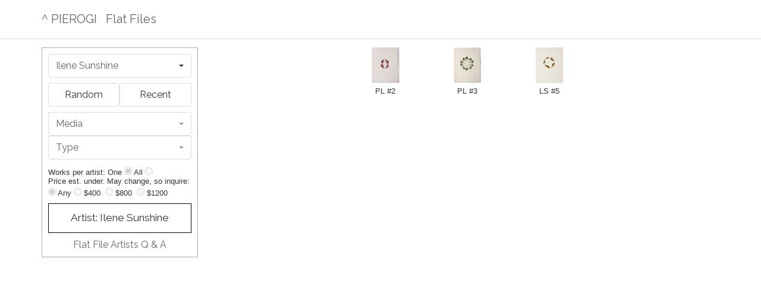

--- FILE ---
content_type: text/html; charset=UTF-8
request_url: https://flatfiles.pierogi2000.com/artist/ilene-sunshine
body_size: 18940
content:

<!DOCTYPE html>
<html lang="en">
    <head>
        <meta charset="utf-8"/>

        <noscript>
	        <center><div id="noscript-msg">Your browser does not have Javascript enabled.&nbsp; This site requires Javascript.</div></center>
        </noscript>

        <meta name="author" content="ks" />
        <meta name="copyright" content="ks" />
        <meta name="distribution" content="global" />
        <meta name="resource-type" content="document" />
        <meta name="language" content="en" />

        <link rel="shortcut icon" href="/images/favicon.png" type="image/x-icon" />

        
        <link rel="canonical" href="https://flatfiles.pierogi2000.com/">
        <meta property="og:url" content="https://flatfiles.pierogi2000.com/">
        <meta property="og:image" content="https://www.pierogi2000.com/wp/wp-content/themes/ks2/images/flatfilesLogo27h.png">
        <meta property="og:type" content="website">    
        <meta name="keywords" content="pierogi gallery, art on paper, work on paper, fine art,
            art, artists, drawings, paintings, photos, photography, prints, 
            new york city gallery, nyc gallery, lower east side gallery, LES gallery" />
        <meta name="classification" content="art, artists, art gallery, new york city" />
        <meta name="google-site-verification" content="KeitKYnBoP99OXP3fNY5Lyyvxu4SzUngAGtV6wknILM" />
        <meta name="y_key" content="1935e10b79669fa4" />
        <meta property="og:title" content="Pierogi Gallery Flat Files Work on Paper">
        <meta name="description" content="Includes drawings, paintings, photos and other forms of work on paper
	    by more than 900 artists, organized by media, type and artist.">
        <meta property="og:description" content="Includes drawings, paintings, photos and other forms of work on paper
	    by more than 900 artists, organized by media, type and artist.">
        <meta property="twitter:description" content="Includes drawings, paintings, photos and other forms of work on paper
	    by more than 900 artists, organized by media, type and artist.">
        <meta name="viewport" content="width=device-width">

        <link rel="stylesheet" type="text/css" href="/css/colorbox.min.css"/>
        <link rel="stylesheet" type="text/css" href="//maxcdn.bootstrapcdn.com/font-awesome/4.6.3/css/font-awesome.min.css"/>
        <link rel="stylesheet" type="text/css" href="/css/bootstrap-select.min.css"/>
        <link rel="stylesheet" type="text/css" href="/css/bootstrap-readable.min.css"/>
        <link rel="stylesheet" type="text/css" href="/css/frontend.min.css"/>

        <title>Pierogi Gallery Flat Files Work on Paper / Art by Ilene Sunshine</title>
	</head>
	<body>
		<div class="navbar navbar-default navbar-fixed-top">
    <div class="container">
        <div class="navbar-header">
            <a class="navbar-brand" href="https://www.pierogi2000.com/">^ PIEROGI</a>
            <a class="navbar-brand" href="/">Flat Files</a>
        </div>
    </div>
</div>

		<div class="container">

<div class="row">
        <div class="col-lg-3 col-sm-4 col-xs-12">
        <div id="sidebar">
<div id="artistPanel">
<form>
<select class="selectpicker form-control gotoUrl" data-live-search="true" title="Artists"><option value="https://flatfiles.pierogi2000.com/artist/rachel-abrams" >Rachel Abrams</option>
<option value="https://flatfiles.pierogi2000.com/artist/raina-accardi" >Raina Accardi</option>
<option value="https://flatfiles.pierogi2000.com/artist/gina-adams" >Gina Adams</option>
<option value="https://flatfiles.pierogi2000.com/artist/micah-adams" >Micah Adams</option>
<option value="https://flatfiles.pierogi2000.com/artist/matthew-addison" >Matthew Addison</option>
<option value="https://flatfiles.pierogi2000.com/artist/thierry-agnone" >Thierry Agnone</option>
<option value="https://flatfiles.pierogi2000.com/artist/seongmin-ahn" >Seongmin Ahn</option>
<option value="https://flatfiles.pierogi2000.com/artist/judy-aiello" >Judy Aiello</option>
<option value="https://flatfiles.pierogi2000.com/artist/liz-ainslie" >Liz Ainslie</option>
<option value="https://flatfiles.pierogi2000.com/artist/cara-judea-alhadeff" >Cara Judea Alhadeff</option>
<option value="https://flatfiles.pierogi2000.com/artist/rene-pierre-allain" >Rene Pierre Allain</option>
<option value="https://flatfiles.pierogi2000.com/artist/jonathan-allen" >Jonathan Allen</option>
<option value="https://flatfiles.pierogi2000.com/artist/meredith-allen" >Meredith Allen</option>
<option value="https://flatfiles.pierogi2000.com/artist/rosa-almeida" >Rosa Almeida</option>
<option value="https://flatfiles.pierogi2000.com/artist/mauro-altamura" >Mauro Altamura</option>
<option value="https://flatfiles.pierogi2000.com/artist/mary-ann-anderson" >Mary Ann Anderson</option>
<option value="https://flatfiles.pierogi2000.com/artist/nils-folke-anderson" >Nils Folke Anderson</option>
<option value="https://flatfiles.pierogi2000.com/artist/reed-anderson" >Reed Anderson</option>
<option value="https://flatfiles.pierogi2000.com/artist/elaine-angelopoulos" >Elaine Angelopoulos</option>
<option value="https://flatfiles.pierogi2000.com/artist/douglas-anson" >Douglas Anson</option>
<option value="https://flatfiles.pierogi2000.com/artist/polly-apfelbaum" >Polly Apfelbaum</option>
<option value="https://flatfiles.pierogi2000.com/artist/m-apparition-1201" >M. Apparition</option>
<option value="https://flatfiles.pierogi2000.com/artist/christopher-arabadjis" >Christopher Arabadjis</option>
<option value="https://flatfiles.pierogi2000.com/artist/karen-arm" >Karen Arm</option>
<option value="https://flatfiles.pierogi2000.com/artist/stephen-arnold" >Stephen Arnold</option>
<option value="https://flatfiles.pierogi2000.com/artist/justine-ashbee" >Justine Ashbee</option>
<option value="https://flatfiles.pierogi2000.com/artist/chloe-atkins" >Chloe Atkins</option>
<option value="https://flatfiles.pierogi2000.com/artist/susannah-auferoth" >Susannah Auferoth</option>
<option value="https://flatfiles.pierogi2000.com/artist/hronn-axelsdottir" >Hronn Axelsdottir</option>
<option value="https://flatfiles.pierogi2000.com/artist/olive-ayhens" >Olive Ayhens</option>
<option value="https://flatfiles.pierogi2000.com/artist/cynthia-back" >Cynthia Back</option>
<option value="https://flatfiles.pierogi2000.com/artist/lathoriel-badenhausen" >LaThoriel Badenhausen</option>
<option value="https://flatfiles.pierogi2000.com/artist/andreas-baernthaler" >Andreas Baernthaler</option>
<option value="https://flatfiles.pierogi2000.com/artist/clement-bagot" >Clement Bagot</option>
<option value="https://flatfiles.pierogi2000.com/artist/melanie-baker" >Melanie Baker</option>
<option value="https://flatfiles.pierogi2000.com/artist/nancy-baker" >Nancy Baker</option>
<option value="https://flatfiles.pierogi2000.com/artist/brandon-ballengee" >Brandon Ballengee</option>
<option value="https://flatfiles.pierogi2000.com/artist/michael-ballou" >Michael Ballou</option>
<option value="https://flatfiles.pierogi2000.com/artist/ju-young-ban" >Ju Young Ban</option>
<option value="https://flatfiles.pierogi2000.com/artist/eric-banks" >Eric Banks</option>
<option value="https://flatfiles.pierogi2000.com/artist/lennon-jno-baptiste" >Lennon Jno Baptiste</option>
<option value="https://flatfiles.pierogi2000.com/artist/jan-baracz" >Jan Baracz</option>
<option value="https://flatfiles.pierogi2000.com/artist/rande-barke" >Rande Barke</option>
<option value="https://flatfiles.pierogi2000.com/artist/andrew-baron" >Andrew Baron</option>
<option value="https://flatfiles.pierogi2000.com/artist/briony-barr" >Briony Barr</option>
<option value="https://flatfiles.pierogi2000.com/artist/claudia-barthoi" >Claudia Barthoi</option>
<option value="https://flatfiles.pierogi2000.com/artist/man-bartlett" >Man Bartlett</option>
<option value="https://flatfiles.pierogi2000.com/artist/kry-bastian" >Kry Bastian</option>
<option value="https://flatfiles.pierogi2000.com/artist/karen-bausman" >Karen Bausman</option>
<option value="https://flatfiles.pierogi2000.com/artist/anne-beck" >Anne Beck</option>
<option value="https://flatfiles.pierogi2000.com/artist/kim-beck" >Kim Beck</option>
<option value="https://flatfiles.pierogi2000.com/artist/darren-beck" >Darren Beck</option>
<option value="https://flatfiles.pierogi2000.com/artist/pattie-lee-becker" >Pattie Lee Becker</option>
<option value="https://flatfiles.pierogi2000.com/artist/carrie-beckmann" >Carrie Beckmann</option>
<option value="https://flatfiles.pierogi2000.com/artist/barbara-beirne" >Barbara Beirne</option>
<option value="https://flatfiles.pierogi2000.com/artist/gretchen-bennett" >Gretchen Bennett</option>
<option value="https://flatfiles.pierogi2000.com/artist/erik-benson" >Erik Benson</option>
<option value="https://flatfiles.pierogi2000.com/artist/john-berens" >John Berens</option>
<option value="https://flatfiles.pierogi2000.com/artist/michael-berens" >Michael Berens</option>
<option value="https://flatfiles.pierogi2000.com/artist/brian-berman" >Brian Berman</option>
<option value="https://flatfiles.pierogi2000.com/artist/michael-bernstein" >Michael Bernstein</option>
<option value="https://flatfiles.pierogi2000.com/artist/elisa-bertaglia" >Elisa Bertaglia</option>
<option value="https://flatfiles.pierogi2000.com/artist/megan-biddle" >Megan Biddle</option>
<option value="https://flatfiles.pierogi2000.com/artist/marcus-bjernerup" >Marcus Bjernerup</option>
<option value="https://flatfiles.pierogi2000.com/artist/jimbo-blachly" >Jimbo Blachly</option>
<option value="https://flatfiles.pierogi2000.com/artist/colleen-blackard" >Colleen Blackard</option>
<option value="https://flatfiles.pierogi2000.com/artist/jean-blackburn" >Jean Blackburn</option>
<option value="https://flatfiles.pierogi2000.com/artist/matthew-blackwell" >Matthew Blackwell</option>
<option value="https://flatfiles.pierogi2000.com/artist/lucinda-bliss" >Lucinda Bliss</option>
<option value="https://flatfiles.pierogi2000.com/artist/alina-and-jeff-bliumis" >Alina and Jeff Bliumis</option>
<option value="https://flatfiles.pierogi2000.com/artist/drew-blomquist" >Drew Blomquist</option>
<option value="https://flatfiles.pierogi2000.com/artist/china-blue" >China Blue</option>
<option value="https://flatfiles.pierogi2000.com/artist/liz-blum" >Liz Blum</option>
<option value="https://flatfiles.pierogi2000.com/artist/heiner-blumenthal" >Heiner Blumenthal</option>
<option value="https://flatfiles.pierogi2000.com/artist/andrew-boardman" >Andrew Boardman</option>
<option value="https://flatfiles.pierogi2000.com/artist/charles-parker-boggs" >Charles Parker Boggs</option>
<option value="https://flatfiles.pierogi2000.com/artist/stefan-bohnenberger" >Stefan Bohnenberger</option>
<option value="https://flatfiles.pierogi2000.com/artist/jeanette-bokhour" >Jeanette Bokhour</option>
<option value="https://flatfiles.pierogi2000.com/artist/malgorzata-borek" >Malgorzata Borek</option>
<option value="https://flatfiles.pierogi2000.com/artist/lee-boroson" >Lee Boroson</option>
<option value="https://flatfiles.pierogi2000.com/artist/chris-bors" >Chris Bors</option>
<option value="https://flatfiles.pierogi2000.com/artist/joseph-borzotta" >Joseph Borzotta</option>
<option value="https://flatfiles.pierogi2000.com/artist/duane-bousfield" >Duane Bousfield</option>
<option value="https://flatfiles.pierogi2000.com/artist/katherine-bradford" >Katherine Bradford</option>
<option value="https://flatfiles.pierogi2000.com/artist/linda-bradford" >Linda Bradford</option>
<option value="https://flatfiles.pierogi2000.com/artist/marcy-brafman" >Marcy Brafman</option>
<option value="https://flatfiles.pierogi2000.com/artist/uli-brahmst" >Uli Brahmst</option>
<option value="https://flatfiles.pierogi2000.com/artist/marcelo-brantes" >Marcelo Brantes</option>
<option value="https://flatfiles.pierogi2000.com/artist/louis-brawley" >Louis Brawley</option>
<option value="https://flatfiles.pierogi2000.com/artist/claire-brees" >Claire Brees</option>
<option value="https://flatfiles.pierogi2000.com/artist/susan-breitsch" >Susan Breitsch</option>
<option value="https://flatfiles.pierogi2000.com/artist/patrick-brennan" >Patrick Brennan</option>
<option value="https://flatfiles.pierogi2000.com/artist/jochen-brennecke" >Jochen Brennecke</option>
<option value="https://flatfiles.pierogi2000.com/artist/sarah-brenneman" >Sarah Brenneman</option>
<option value="https://flatfiles.pierogi2000.com/artist/susan-brenner" >Susan Brenner</option>
<option value="https://flatfiles.pierogi2000.com/artist/jonathan-brewer" >Jonathan Brewer</option>
<option value="https://flatfiles.pierogi2000.com/artist/isabel-brito-farre" >Isabel Brito-Farre</option>
<option value="https://flatfiles.pierogi2000.com/artist/david-brody" >David Brody</option>
<option value="https://flatfiles.pierogi2000.com/artist/hedwig-brouckaert" >Hedwig Brouckaert</option>
<option value="https://flatfiles.pierogi2000.com/artist/helen-brough" >Helen Brough</option>
<option value="https://flatfiles.pierogi2000.com/artist/becky-brown" >Becky Brown</option>
<option value="https://flatfiles.pierogi2000.com/artist/david-a-brown" >David A. Brown</option>
<option value="https://flatfiles.pierogi2000.com/artist/arden-bendler-browning" >Arden Bendler Browning</option>
<option value="https://flatfiles.pierogi2000.com/artist/jodi-brown" >Jodi Brown</option>
<option value="https://flatfiles.pierogi2000.com/artist/laurie-halsey-brown" >Laurie Halsey Brown</option>
<option value="https://flatfiles.pierogi2000.com/artist/linda-leslie-brown" >Linda Leslie Brown</option>
<option value="https://flatfiles.pierogi2000.com/artist/michael-c-brown" >Michael C. Brown</option>
<option value="https://flatfiles.pierogi2000.com/artist/laura-bruce" >Laura Bruce</option>
<option value="https://flatfiles.pierogi2000.com/artist/miriam-brumer" >Miriam Brumer</option>
<option value="https://flatfiles.pierogi2000.com/artist/bernhard-brungs" >Bernhard Brungs</option>
<option value="https://flatfiles.pierogi2000.com/artist/daniel-bruttig" >Daniel Bruttig</option>
<option value="https://flatfiles.pierogi2000.com/artist/tom-burckhardt" >Tom Burckhardt</option>
<option value="https://flatfiles.pierogi2000.com/artist/james-burgess" >James Burgess</option>
<option value="https://flatfiles.pierogi2000.com/artist/victoria-burge" >Victoria Burge</option>
<option value="https://flatfiles.pierogi2000.com/artist/bette-burgoyne" >Bette Burgoyne</option>
<option value="https://flatfiles.pierogi2000.com/artist/sandra-burns" >Sandra Burns</option>
<option value="https://flatfiles.pierogi2000.com/artist/caroline-burton" >Caroline Burton</option>
<option value="https://flatfiles.pierogi2000.com/artist/tom-burtonwood" >Tom Burtonwood</option>
<option value="https://flatfiles.pierogi2000.com/artist/bruce-busby" >Bruce Busby</option>
<option value="https://flatfiles.pierogi2000.com/artist/ken-butler" >Ken Butler</option>
<option value="https://flatfiles.pierogi2000.com/artist/pam-butler" >Pam Butler</option>
<option value="https://flatfiles.pierogi2000.com/artist/sharon-butler" >Sharon Butler</option>
<option value="https://flatfiles.pierogi2000.com/artist/luca-buvoli" >Luca Buvoli</option>
<option value="https://flatfiles.pierogi2000.com/artist/ben-byers" >Ben Byers</option>
<option value="https://flatfiles.pierogi2000.com/artist/bill-byers" >Bill Byers</option>
<option value="https://flatfiles.pierogi2000.com/artist/david-byrne" >David Byrne</option>
<option value="https://flatfiles.pierogi2000.com/artist/luisa-caldwell" >Luisa Caldwell</option>
<option value="https://flatfiles.pierogi2000.com/artist/caren-canier" >Caren Canier</option>
<option value="https://flatfiles.pierogi2000.com/artist/davide-cantoni" >Davide Cantoni</option>
<option value="https://flatfiles.pierogi2000.com/artist/patti-capaldi" >Patti Capaldi</option>
<option value="https://flatfiles.pierogi2000.com/artist/tom-carey" >Tom Carey</option>
<option value="https://flatfiles.pierogi2000.com/artist/kim-carlino" >Kim Carlino</option>
<option value="https://flatfiles.pierogi2000.com/artist/cynthia-carlson" >Cynthia Carlson</option>
<option value="https://flatfiles.pierogi2000.com/artist/mary-carlson" >Mary Carlson</option>
<option value="https://flatfiles.pierogi2000.com/artist/jenny-carpenter" >Jenny Carpenter</option>
<option value="https://flatfiles.pierogi2000.com/artist/christian-carson" >Christian Carson</option>
<option value="https://flatfiles.pierogi2000.com/artist/tim-casey" >Tim Casey</option>
<option value="https://flatfiles.pierogi2000.com/artist/sydney-cash" >Sydney Cash</option>
<option value="https://flatfiles.pierogi2000.com/artist/caitlin-cass" >Caitlin Cass</option>
<option value="https://flatfiles.pierogi2000.com/artist/elizabeth-castagna" >Elizabeth Castagna</option>
<option value="https://flatfiles.pierogi2000.com/artist/janice-caswell" >Janice Caswell</option>
<option value="https://flatfiles.pierogi2000.com/artist/alexandra-catiere" >Alexandra Catiere</option>
<option value="https://flatfiles.pierogi2000.com/artist/jane-catlin" >Jane Catlin</option>
<option value="https://flatfiles.pierogi2000.com/artist/eduardo-cervantes" >Eduardo Cervantes</option>
<option value="https://flatfiles.pierogi2000.com/artist/chung-fanky-chak" >Chung Fanky Chak</option>
<option value="https://flatfiles.pierogi2000.com/artist/amy-chan" >Amy Chan</option>
<option value="https://flatfiles.pierogi2000.com/artist/andrew-chan" >Andrew Chan</option>
<option value="https://flatfiles.pierogi2000.com/artist/claudia-chaseling" >Claudia Chaseling</option>
<option value="https://flatfiles.pierogi2000.com/artist/catalina-chervin" >Catalina Chervin</option>
<option value="https://flatfiles.pierogi2000.com/artist/mike-childs" >Mike Childs</option>
<option value="https://flatfiles.pierogi2000.com/artist/ann-chisholm" >Ann Chisholm</option>
<option value="https://flatfiles.pierogi2000.com/artist/diane-christiansen" >Diane Christiansen</option>
<option value="https://flatfiles.pierogi2000.com/artist/edward-chu" >Edward Chu</option>
<option value="https://flatfiles.pierogi2000.com/artist/amanda-church" >Amanda Church</option>
<option value="https://flatfiles.pierogi2000.com/artist/elise-p-church" >Elise P. Church</option>
<option value="https://flatfiles.pierogi2000.com/artist/clare-churchouse" >Clare Churchouse</option>
<option value="https://flatfiles.pierogi2000.com/artist/charlie-citron" >Charlie Citron</option>
<option value="https://flatfiles.pierogi2000.com/artist/jared-lindsay-clark" >Jared Lindsay Clark</option>
<option value="https://flatfiles.pierogi2000.com/artist/dawn-clements" >Dawn Clements</option>
<option value="https://flatfiles.pierogi2000.com/artist/peter-coe" >Peter Coe</option>
<option value="https://flatfiles.pierogi2000.com/artist/orly-cogan" >Orly Cogan</option>
<option value="https://flatfiles.pierogi2000.com/artist/jim-cogswell" >Jim Cogswell</option>
<option value="https://flatfiles.pierogi2000.com/artist/tamar-cohen" >Tamar Cohen</option>
<option value="https://flatfiles.pierogi2000.com/artist/yvette-cohen" >Yvette Cohen</option>
<option value="https://flatfiles.pierogi2000.com/artist/luis-coig" >Luis Coig</option>
<option value="https://flatfiles.pierogi2000.com/artist/kenny-cole" >Kenny Cole</option>
<option value="https://flatfiles.pierogi2000.com/artist/cybele-collins" >Cybele Collins</option>
<option value="https://flatfiles.pierogi2000.com/artist/gianna-commito" >Gianna Commito</option>
<option value="https://flatfiles.pierogi2000.com/artist/vanessa-conte" >Vanessa Conte</option>
<option value="https://flatfiles.pierogi2000.com/artist/naomi-cook" >Naomi Cook</option>
<option value="https://flatfiles.pierogi2000.com/artist/dana-e-cooper" >Dana E Cooper</option>
<option value="https://flatfiles.pierogi2000.com/artist/pam-cooper" >Pam Cooper</option>
<option value="https://flatfiles.pierogi2000.com/artist/jeri-coppola" >Jeri Coppola</option>
<option value="https://flatfiles.pierogi2000.com/artist/daniel-cordani" >Daniel Cordani</option>
<option value="https://flatfiles.pierogi2000.com/artist/claire-corey" >Claire Corey</option>
<option value="https://flatfiles.pierogi2000.com/artist/peter-corrie" >Peter Corrie</option>
<option value="https://flatfiles.pierogi2000.com/artist/corriero-guy" >Corriero Guy</option>
<option value="https://flatfiles.pierogi2000.com/artist/oliver-corwin" >Oliver Corwin</option>
<option value="https://flatfiles.pierogi2000.com/artist/stephanie-costello" >Stephanie Costello</option>
<option value="https://flatfiles.pierogi2000.com/artist/pat-courtney" >Pat Courtney</option>
<option value="https://flatfiles.pierogi2000.com/artist/carolyn-cox" >Carolyn Cox</option>
<option value="https://flatfiles.pierogi2000.com/artist/fred-cray" >Fred Cray</option>
<option value="https://flatfiles.pierogi2000.com/artist/christine-crevoisier" >Christine Crevoisier</option>
<option value="https://flatfiles.pierogi2000.com/artist/pamela-crimmins" >Pamela Crimmins</option>
<option value="https://flatfiles.pierogi2000.com/artist/steven-criqui" >Steven Criqui</option>
<option value="https://flatfiles.pierogi2000.com/artist/zoe-crosher" >Zoe Crosher</option>
<option value="https://flatfiles.pierogi2000.com/artist/hugo-crosthwaite" >Hugo Crosthwaite</option>
<option value="https://flatfiles.pierogi2000.com/artist/eric-cruikshank" >Eric Cruikshank</option>
<option value="https://flatfiles.pierogi2000.com/artist/james-cullinane" >James Cullinane</option>
<option value="https://flatfiles.pierogi2000.com/artist/willson-cummer" >Willson Cummer</option>
<option value="https://flatfiles.pierogi2000.com/artist/david-curcio" >David Curcio</option>
<option value="https://flatfiles.pierogi2000.com/artist/peter-cusack" >Peter Cusack</option>
<option value="https://flatfiles.pierogi2000.com/artist/marilyn-cvitanic" >Marilyn Cvitanic</option>
<option value="https://flatfiles.pierogi2000.com/artist/peggy-cyphers" >Peggy Cyphers</option>
<option value="https://flatfiles.pierogi2000.com/artist/susan-daboll" >Susan Daboll</option>
<option value="https://flatfiles.pierogi2000.com/artist/michael-dal-cerro" >Michael Dal Cerro</option>
<option value="https://flatfiles.pierogi2000.com/artist/jennifer-dalton" >Jennifer Dalton</option>
<option value="https://flatfiles.pierogi2000.com/artist/nina-max-daly" >Nina Max Daly</option>
<option value="https://flatfiles.pierogi2000.com/artist/jim-damato" >Jim D&#039;Amato</option>
<option value="https://flatfiles.pierogi2000.com/artist/damm-michael" >Damm Michael</option>
<option value="https://flatfiles.pierogi2000.com/artist/adam-dant" >Adam Dant</option>
<option value="https://flatfiles.pierogi2000.com/artist/mila-dau" >Mila Dau</option>
<option value="https://flatfiles.pierogi2000.com/artist/daniel-davidson" >Daniel Davidson</option>
<option value="https://flatfiles.pierogi2000.com/artist/christopher-davison" >Christopher Davison</option>
<option value="https://flatfiles.pierogi2000.com/artist/ananda-day-cavalli" >Ananda Day Cavalli</option>
<option value="https://flatfiles.pierogi2000.com/artist/hoge-day" >Hoge Day</option>
<option value="https://flatfiles.pierogi2000.com/artist/steven-day" >Steven Day</option>
<option value="https://flatfiles.pierogi2000.com/artist/berengere-de-crecy" >Berengere De Crecy</option>
<option value="https://flatfiles.pierogi2000.com/artist/katalin-deer" >Katalin Deer</option>
<option value="https://flatfiles.pierogi2000.com/artist/leo-de-goede" >Leo De Goede</option>
<option value="https://flatfiles.pierogi2000.com/artist/jeff-degolier" >Jeff DeGolier</option>
<option value="https://flatfiles.pierogi2000.com/artist/ana-de-la-cueva" >Ana de la Cueva</option>
<option value="https://flatfiles.pierogi2000.com/artist/matthew-deleget" >Matthew Deleget</option>
<option value="https://flatfiles.pierogi2000.com/artist/jennifer-delilah" >Jennifer Delilah</option>
<option value="https://flatfiles.pierogi2000.com/artist/edward-del-rosario" >Edward Del Rosario</option>
<option value="https://flatfiles.pierogi2000.com/artist/alyssa-deluccia" >Alyssa Deluccia</option>
<option value="https://flatfiles.pierogi2000.com/artist/linda-dennis" >Linda Dennis</option>
<option value="https://flatfiles.pierogi2000.com/artist/katharina-denzinger" >Katharina Denzinger</option>
<option value="https://flatfiles.pierogi2000.com/artist/geoffrey-detrani" >Geoffrey Detrani</option>
<option value="https://flatfiles.pierogi2000.com/artist/cathy-diamond" >Cathy Diamond</option>
<option value="https://flatfiles.pierogi2000.com/artist/dennis-seymour-diamond-1256" >Dennis Seymour Diamond</option>
<option value="https://flatfiles.pierogi2000.com/artist/nancy-diamond" >Nancy Diamond</option>
<option value="https://flatfiles.pierogi2000.com/artist/michael-diaz" >Michael Diaz</option>
<option value="https://flatfiles.pierogi2000.com/artist/dieckmann-katrin" >Dieckmann Katrin</option>
<option value="https://flatfiles.pierogi2000.com/artist/deanna-dikeman" >Deanna Dikeman</option>
<option value="https://flatfiles.pierogi2000.com/artist/lisa-dilillo" >Lisa Dilillo</option>
<option value="https://flatfiles.pierogi2000.com/artist/vincent-dion" >Vincent Dion</option>
<option value="https://flatfiles.pierogi2000.com/artist/don-doe" >Don Doe</option>
<option value="https://flatfiles.pierogi2000.com/artist/karen-dolmanisth" >Karen Dolmanisth</option>
<option value="https://flatfiles.pierogi2000.com/artist/karen-domingo-moran" >Karen Domingo-Moran</option>
<option value="https://flatfiles.pierogi2000.com/artist/josh-dorman" >Josh Dorman</option>
<option value="https://flatfiles.pierogi2000.com/artist/chris-doyle" >Chris Doyle</option>
<option value="https://flatfiles.pierogi2000.com/artist/duane-slick" >Duane Slick</option>
<option value="https://flatfiles.pierogi2000.com/artist/gary-duehr" >Gary Duehr</option>
<option value="https://flatfiles.pierogi2000.com/artist/elizabeth-duffy" >Elizabeth Duffy</option>
<option value="https://flatfiles.pierogi2000.com/artist/david-duncan" >David Duncan</option>
<option value="https://flatfiles.pierogi2000.com/artist/michael-duva" >Michael Duva</option>
<option value="https://flatfiles.pierogi2000.com/artist/miriam-dym" >Miriam Dym</option>
<option value="https://flatfiles.pierogi2000.com/artist/nader-ebrahimi" >Nader Ebrahimi</option>
<option value="https://flatfiles.pierogi2000.com/artist/carl-eckhoff" >Carl Eckhoff</option>
<option value="https://flatfiles.pierogi2000.com/artist/bruce-edelstein" >Bruce Edelstein</option>
<option value="https://flatfiles.pierogi2000.com/artist/greg-edmondson" >Greg Edmondson</option>
<option value="https://flatfiles.pierogi2000.com/artist/carmen-einfinger" >Carmen Einfinger</option>
<option value="https://flatfiles.pierogi2000.com/artist/ula-einstein" >Ula Einstein</option>
<option value="https://flatfiles.pierogi2000.com/artist/larry-eisenstein" >Larry Eisenstein</option>
<option value="https://flatfiles.pierogi2000.com/artist/rady-elbasha" >Rady Elbasha</option>
<option value="https://flatfiles.pierogi2000.com/artist/jon-elliott" >Jon Elliott</option>
<option value="https://flatfiles.pierogi2000.com/artist/dale-emmart" >Dale Emmart</option>
<option value="https://flatfiles.pierogi2000.com/artist/mia-enell" >Mia Enell</option>
<option value="https://flatfiles.pierogi2000.com/artist/elise-engler" >Elise Engler</option>
<option value="https://flatfiles.pierogi2000.com/artist/robert-otto-epstein" >Robert Otto Epstein</option>
<option value="https://flatfiles.pierogi2000.com/artist/james-esber" >James Esber</option>
<option value="https://flatfiles.pierogi2000.com/artist/corey-escoto" >Corey Escoto</option>
<option value="https://flatfiles.pierogi2000.com/artist/donelle-estey" >Donelle Estey</option>
<option value="https://flatfiles.pierogi2000.com/artist/yvonne-estrada" >Yvonne Estrada</option>
<option value="https://flatfiles.pierogi2000.com/artist/lee-etheredge-iv" >Lee Etheredge IV</option>
<option value="https://flatfiles.pierogi2000.com/artist/franklin-evans" >Franklin Evans</option>
<option value="https://flatfiles.pierogi2000.com/artist/julie-evans" >Julie Evans</option>
<option value="https://flatfiles.pierogi2000.com/artist/paul-evans" >Paul Evans</option>
<option value="https://flatfiles.pierogi2000.com/artist/liam-everett" >Liam Everett</option>
<option value="https://flatfiles.pierogi2000.com/artist/paul-fabozzi" >Paul Fabozzi</option>
<option value="https://flatfiles.pierogi2000.com/artist/laurie-fader" >Laurie Fader</option>
<option value="https://flatfiles.pierogi2000.com/artist/ellen-hackl-fagan" >Ellen Hackl Fagan</option>
<option value="https://flatfiles.pierogi2000.com/artist/roberta-fallon-libby-rosof" >Roberta Fallon/Libby Rosof</option>
<option value="https://flatfiles.pierogi2000.com/artist/emily-farranto" >Emily Farranto</option>
<option value="https://flatfiles.pierogi2000.com/artist/heidi-fasnacht" >Heidi Fasnacht</option>
<option value="https://flatfiles.pierogi2000.com/artist/christopher-faust" >Christopher Faust</option>
<option value="https://flatfiles.pierogi2000.com/artist/brian-fay" >Brian Fay</option>
<option value="https://flatfiles.pierogi2000.com/artist/joan-fay" >Joan Fay</option>
<option value="https://flatfiles.pierogi2000.com/artist/peter-feigenbaum" >Peter Feigenbaum</option>
<option value="https://flatfiles.pierogi2000.com/artist/daniel-feingold" >Daniel Feingold</option>
<option value="https://flatfiles.pierogi2000.com/artist/jeff-feld" >Jeff Feld</option>
<option value="https://flatfiles.pierogi2000.com/artist/giorgia-fincato" >Giorgia Fincato</option>
<option value="https://flatfiles.pierogi2000.com/artist/jane-fine" >Jane Fine</option>
<option value="https://flatfiles.pierogi2000.com/artist/xenia-fink" >Xenia Fink</option>
<option value="https://flatfiles.pierogi2000.com/artist/craig-fisher" >Craig Fisher</option>
<option value="https://flatfiles.pierogi2000.com/artist/joan-fitzsimmons" >Joan Fitzsimmons</option>
<option value="https://flatfiles.pierogi2000.com/artist/struther-fleming" >Struther Fleming</option>
<option value="https://flatfiles.pierogi2000.com/artist/gilbert-flores" >Gilbert Flores</option>
<option value="https://flatfiles.pierogi2000.com/artist/tim-folland" >Tim Folland</option>
<option value="https://flatfiles.pierogi2000.com/artist/gioia-fonda" >Gioia Fonda</option>
<option value="https://flatfiles.pierogi2000.com/artist/jean-foos" >Jean Foos</option>
<option value="https://flatfiles.pierogi2000.com/artist/patrick-henry-foran" >Patrick Henry Foran</option>
<option value="https://flatfiles.pierogi2000.com/artist/dan-ford" >Dan Ford</option>
<option value="https://flatfiles.pierogi2000.com/artist/clyde-forth" >Clyde Forth</option>
<option value="https://flatfiles.pierogi2000.com/artist/peter-fox" >Peter Fox</option>
<option value="https://flatfiles.pierogi2000.com/artist/tara-fracalossi" >Tara Fracalossi</option>
<option value="https://flatfiles.pierogi2000.com/artist/nayia-frangouli" >Nayia Frangouli</option>
<option value="https://flatfiles.pierogi2000.com/artist/david-fratkin" >David Fratkin</option>
<option value="https://flatfiles.pierogi2000.com/artist/peter-freitag" >Peter Freitag</option>
<option value="https://flatfiles.pierogi2000.com/artist/travis-frick" >Travis Frick</option>
<option value="https://flatfiles.pierogi2000.com/artist/matthew-friday" >Matthew Friday</option>
<option value="https://flatfiles.pierogi2000.com/artist/brian-friedman" >Brian Friedman</option>
<option value="https://flatfiles.pierogi2000.com/artist/sabine-friesicke" >Sabine Friesicke</option>
<option value="https://flatfiles.pierogi2000.com/artist/simona-frillici" >Simona Frillici</option>
<option value="https://flatfiles.pierogi2000.com/artist/manfred-fuchs" >Manfred Fuchs</option>
<option value="https://flatfiles.pierogi2000.com/artist/joe-fyfe" >Joe Fyfe</option>
<option value="https://flatfiles.pierogi2000.com/artist/patrick-gabler" >Patrick Gabler</option>
<option value="https://flatfiles.pierogi2000.com/artist/madelon-galland" >Madelon Galland</option>
<option value="https://flatfiles.pierogi2000.com/artist/charo-garaigorta" >Charo Garaigorta</option>
<option value="https://flatfiles.pierogi2000.com/artist/sid-garrison" >Sid Garrison</option>
<option value="https://flatfiles.pierogi2000.com/artist/deborah-garwood" >Deborah Garwood</option>
<option value="https://flatfiles.pierogi2000.com/artist/jocelyn-gasse" >Jocelyn Gasse</option>
<option value="https://flatfiles.pierogi2000.com/artist/steven-gawoski" >Steven Gawoski</option>
<option value="https://flatfiles.pierogi2000.com/artist/jim-gaylord" >Jim Gaylord</option>
<option value="https://flatfiles.pierogi2000.com/artist/christine-gedeon" >Christine Gedeon</option>
<option value="https://flatfiles.pierogi2000.com/artist/manuel-geerinck" >Manuel Geerinck</option>
<option value="https://flatfiles.pierogi2000.com/artist/matthew-n-gehring" >Matthew N. Gehring</option>
<option value="https://flatfiles.pierogi2000.com/artist/matthias-geiger" >Matthias Geiger</option>
<option value="https://flatfiles.pierogi2000.com/artist/gilgian-gelzer" >Gilgian Gelzer</option>
<option value="https://flatfiles.pierogi2000.com/artist/roger-generazzo" >Roger Generazzo</option>
<option value="https://flatfiles.pierogi2000.com/artist/bill-gerhard" >Bill Gerhard</option>
<option value="https://flatfiles.pierogi2000.com/artist/t-stephen-gesek" >T. Stephen Gesek</option>
<option value="https://flatfiles.pierogi2000.com/artist/andreas-gehrke" >Andreas Gehrke</option>
<option value="https://flatfiles.pierogi2000.com/artist/mark-gibian" >Mark Gibian</option>
<option value="https://flatfiles.pierogi2000.com/artist/lena-gieseke" >Lena Gieseke</option>
<option value="https://flatfiles.pierogi2000.com/artist/mark-giglio" >Mark Giglio</option>
<option value="https://flatfiles.pierogi2000.com/artist/john-giglio-1211" >John Giglio</option>
<option value="https://flatfiles.pierogi2000.com/artist/sally-gil" >Sally Gil</option>
<option value="https://flatfiles.pierogi2000.com/artist/beth-gilfilen" >Beth Gilfilen</option>
<option value="https://flatfiles.pierogi2000.com/artist/steve-giovinco" >Steve Giovinco</option>
<option value="https://flatfiles.pierogi2000.com/artist/judy-glantzman" >Judy Glantzman</option>
<option value="https://flatfiles.pierogi2000.com/artist/rd-gluibizzi" >R.D. Gluibizzi</option>
<option value="https://flatfiles.pierogi2000.com/artist/marsha-goldberg" >Marsha Goldberg</option>
<option value="https://flatfiles.pierogi2000.com/artist/anders-goldfarb" >Anders Goldfarb</option>
<option value="https://flatfiles.pierogi2000.com/artist/abby-goldstein" >Abby Goldstein</option>
<option value="https://flatfiles.pierogi2000.com/artist/david-goldstein" >David Goldstein</option>
<option value="https://flatfiles.pierogi2000.com/artist/tamara-gonzales" >Tamara Gonzales</option>
<option value="https://flatfiles.pierogi2000.com/artist/danny-goodwin" >Danny Goodwin</option>
<option value="https://flatfiles.pierogi2000.com/artist/kalika-gorski" >Kalika Gorski</option>
<option value="https://flatfiles.pierogi2000.com/artist/bert-gossen" >Bert Gossen</option>
<option value="https://flatfiles.pierogi2000.com/artist/lee-gough" >Lee Gough</option>
<option value="https://flatfiles.pierogi2000.com/artist/patrick-gourley" >Patrick Gourley</option>
<option value="https://flatfiles.pierogi2000.com/artist/barbara-grad" >Barbara Grad</option>
<option value="https://flatfiles.pierogi2000.com/artist/susan-graham" >Susan Graham</option>
<option value="https://flatfiles.pierogi2000.com/artist/eric-graham" >Eric Graham</option>
<option value="https://flatfiles.pierogi2000.com/artist/robin-graubard" >Robin Graubard</option>
<option value="https://flatfiles.pierogi2000.com/artist/joanne-greenbaum" >Joanne Greenbaum</option>
<option value="https://flatfiles.pierogi2000.com/artist/steve-greene" >Steve Greene</option>
<option value="https://flatfiles.pierogi2000.com/artist/clare-grill" >Clare Grill</option>
<option value="https://flatfiles.pierogi2000.com/artist/donald-groscost" >Donald Groscost</option>
<option value="https://flatfiles.pierogi2000.com/artist/julie-gross" >Julie Gross</option>
<option value="https://flatfiles.pierogi2000.com/artist/ellen-grossman" >Ellen Grossman</option>
<option value="https://flatfiles.pierogi2000.com/artist/nadja-groux" >Nadja Groux</option>
<option value="https://flatfiles.pierogi2000.com/artist/sandrine-guerin" >Sandrine Guérin</option>
<option value="https://flatfiles.pierogi2000.com/artist/robert-guillot" >Robert Guillot</option>
<option value="https://flatfiles.pierogi2000.com/artist/taylor-gutermute" >Taylor Gutermute</option>
<option value="https://flatfiles.pierogi2000.com/artist/robert-gutierrez" >Robert Gutierrez</option>
<option value="https://flatfiles.pierogi2000.com/artist/fred-gutzeit" >Fred Gutzeit</option>
<option value="https://flatfiles.pierogi2000.com/artist/michelle-ha" >Michelle Ha</option>
<option value="https://flatfiles.pierogi2000.com/artist/theresa-hackett" >Theresa Hackett</option>
<option value="https://flatfiles.pierogi2000.com/artist/jane-haimes" >Jane Haimes</option>
<option value="https://flatfiles.pierogi2000.com/artist/jeremy-haines" >Jeremy Haines</option>
<option value="https://flatfiles.pierogi2000.com/artist/heather-halliday" >Heather Halliday</option>
<option value="https://flatfiles.pierogi2000.com/artist/anthony-hamboussi" >Anthony Hamboussi</option>
<option value="https://flatfiles.pierogi2000.com/artist/susan-hamburger" >Susan Hamburger</option>
<option value="https://flatfiles.pierogi2000.com/artist/chris-hammerlein" >Chris Hammerlein</option>
<option value="https://flatfiles.pierogi2000.com/artist/anna-hammond" >Anna Hammond</option>
<option value="https://flatfiles.pierogi2000.com/artist/kara-hammond" >Kara Hammond</option>
<option value="https://flatfiles.pierogi2000.com/artist/janice-handleman" >Janice Handleman</option>
<option value="https://flatfiles.pierogi2000.com/artist/erik-hanson" >Erik Hanson</option>
<option value="https://flatfiles.pierogi2000.com/artist/mieko-hara" >Mieko Hara</option>
<option value="https://flatfiles.pierogi2000.com/artist/scott-hardman" >Scott Hardman</option>
<option value="https://flatfiles.pierogi2000.com/artist/pamela-harris" >Pamela Harris</option>
<option value="https://flatfiles.pierogi2000.com/artist/jen-p-harris" >Jen P. Harris</option>
<option value="https://flatfiles.pierogi2000.com/artist/kevin-hart" >Kevin Hart</option>
<option value="https://flatfiles.pierogi2000.com/artist/willy-hartland" >Willy Hartland</option>
<option value="https://flatfiles.pierogi2000.com/artist/cynthia-hartling" >Cynthia Hartling</option>
<option value="https://flatfiles.pierogi2000.com/artist/jacob-hartman" >Jacob Hartman</option>
<option value="https://flatfiles.pierogi2000.com/artist/ellen-harvey" >Ellen Harvey</option>
<option value="https://flatfiles.pierogi2000.com/artist/charlotte-harvey" >Charlotte Harvey</option>
<option value="https://flatfiles.pierogi2000.com/artist/karolyn-hatton" >Karolyn Hatton</option>
<option value="https://flatfiles.pierogi2000.com/artist/susan-havens" >Susan Havens</option>
<option value="https://flatfiles.pierogi2000.com/artist/kylie-heidenheimer" >Kylie Heidenheimer</option>
<option value="https://flatfiles.pierogi2000.com/artist/daniel-heimbinder" >Daniel Heimbinder</option>
<option value="https://flatfiles.pierogi2000.com/artist/william-hempel" >William Hempel</option>
<option value="https://flatfiles.pierogi2000.com/artist/michelle-hemsoth" >Michelle Hemsoth</option>
<option value="https://flatfiles.pierogi2000.com/artist/doug-henders" >Doug Henders</option>
<option value="https://flatfiles.pierogi2000.com/artist/kathleen-henderson-mike-dooley" >Kathleen Henderson/Mike Dooley</option>
<option value="https://flatfiles.pierogi2000.com/artist/kathleen-henderson" >Kathleen Henderson</option>
<option value="https://flatfiles.pierogi2000.com/artist/marc-herbst" >Marc Herbst</option>
<option value="https://flatfiles.pierogi2000.com/artist/jenny-herrick" >Jenny Herrick</option>
<option value="https://flatfiles.pierogi2000.com/artist/linda-herritt" >Linda Herritt</option>
<option value="https://flatfiles.pierogi2000.com/artist/andrea-e-hersh" >Andrea E. Hersh</option>
<option value="https://flatfiles.pierogi2000.com/artist/elana-herzog" >Elana Herzog</option>
<option value="https://flatfiles.pierogi2000.com/artist/nathan-heuer" >Nathan Heuer</option>
<option value="https://flatfiles.pierogi2000.com/artist/robert-hickman" >Robert Hickman</option>
<option value="https://flatfiles.pierogi2000.com/artist/todd-hido" >Todd Hido</option>
<option value="https://flatfiles.pierogi2000.com/artist/emily-hildebrand" >Emily Hildebrand</option>
<option value="https://flatfiles.pierogi2000.com/artist/peter-hildebrand" >Peter Hildebrand</option>
<option value="https://flatfiles.pierogi2000.com/artist/daniel-hill" >Daniel Hill</option>
<option value="https://flatfiles.pierogi2000.com/artist/robin-hill" >Robin Hill</option>
<option value="https://flatfiles.pierogi2000.com/artist/bryan-hiott" >Bryan Hiott</option>
<option value="https://flatfiles.pierogi2000.com/artist/callie-danae-hirsch" >Callie Danae Hirsch</option>
<option value="https://flatfiles.pierogi2000.com/artist/miriam-hitchcock" >Miriam Hitchcock</option>
<option value="https://flatfiles.pierogi2000.com/artist/jen-hitchings" >Jen Hitchings</option>
<option value="https://flatfiles.pierogi2000.com/artist/ditta-baron-hoeber" >Ditta Baron Hoeber</option>
<option value="https://flatfiles.pierogi2000.com/artist/werner-hoeflich" >Werner Hoeflich</option>
<option value="https://flatfiles.pierogi2000.com/artist/karla-hoepfner" >Karla Hoepfner</option>
<option value="https://flatfiles.pierogi2000.com/artist/peter-hoffmeister" >Peter Hoffmeister</option>
<option value="https://flatfiles.pierogi2000.com/artist/mark-hohlstein" >Mark Hohlstein</option>
<option value="https://flatfiles.pierogi2000.com/artist/manuela-holban" >Manuela Holban</option>
<option value="https://flatfiles.pierogi2000.com/artist/sherri-hollaender" >Sherri Hollaender</option>
<option value="https://flatfiles.pierogi2000.com/artist/ann-holsberry" >Ann Holsberry</option>
<option value="https://flatfiles.pierogi2000.com/artist/joel-holub" >Joel Holub</option>
<option value="https://flatfiles.pierogi2000.com/artist/julian-hooper" >Julian Hooper</option>
<option value="https://flatfiles.pierogi2000.com/artist/chris-hopewell" >Chris Hopewell</option>
<option value="https://flatfiles.pierogi2000.com/artist/marni-horwitz" >Marni Horwitz</option>
<option value="https://flatfiles.pierogi2000.com/artist/sharon-horvath" >Sharon Horvath</option>
<option value="https://flatfiles.pierogi2000.com/artist/michael-houston" >Michael Houston</option>
<option value="https://flatfiles.pierogi2000.com/artist/joanne-howard" >Joanne Howard</option>
<option value="https://flatfiles.pierogi2000.com/artist/gilbert-hsiao" >Gilbert Hsiao</option>
<option value="https://flatfiles.pierogi2000.com/artist/roy-hsu" >Roy Hsu</option>
<option value="https://flatfiles.pierogi2000.com/artist/rudolf-huber-wilkoff" >Rudolf Huber-Wilkoff</option>
<option value="https://flatfiles.pierogi2000.com/artist/raimundo-rubio-huidobro" >Raimundo Rubio Huidobro</option>
<option value="https://flatfiles.pierogi2000.com/artist/rachel-hulin" >Rachel Hulin</option>
<option value="https://flatfiles.pierogi2000.com/artist/richard-humann" >Richard Humann</option>
<option value="https://flatfiles.pierogi2000.com/artist/david-humphrey" >David Humphrey</option>
<option value="https://flatfiles.pierogi2000.com/artist/denis-huneau" >Denis Huneau</option>
<option value="https://flatfiles.pierogi2000.com/artist/jessica-hutchins" >Jessica Hutchins</option>
<option value="https://flatfiles.pierogi2000.com/artist/will-hutnick" >Will Hutnick</option>
<option value="https://flatfiles.pierogi2000.com/artist/kay-hwang" >Kay Hwang</option>
<option value="https://flatfiles.pierogi2000.com/artist/james-hyde" >James Hyde</option>
<option value="https://flatfiles.pierogi2000.com/artist/kaoru-ichikawa" >Kaoru Ichikawa</option>
<option value="https://flatfiles.pierogi2000.com/artist/lisa-iglesias" >Lisa Iglesias</option>
<option value="https://flatfiles.pierogi2000.com/artist/cynthia-ona-innis" >Cynthia Ona Innis</option>
<option value="https://flatfiles.pierogi2000.com/artist/kelly-inouye" >Kelly Inouye</option>
<option value="https://flatfiles.pierogi2000.com/artist/elizabeth-insogna" >Elizabeth Insogna</option>
<option value="https://flatfiles.pierogi2000.com/artist/mayumi-ishino" >Mayumi Ishino</option>
<option value="https://flatfiles.pierogi2000.com/artist/rebecca-jacoby" >Rebecca Jacoby</option>
<option value="https://flatfiles.pierogi2000.com/artist/susan-g-jacoby" >Susan G. Jacoby</option>
<option value="https://flatfiles.pierogi2000.com/artist/oxana-jad" >Oxana Jad</option>
<option value="https://flatfiles.pierogi2000.com/artist/chris-james" >Chris James</option>
<option value="https://flatfiles.pierogi2000.com/artist/teresa-james" >Teresa James</option>
<option value="https://flatfiles.pierogi2000.com/artist/xylor-jane" >Xylor Jane</option>
<option value="https://flatfiles.pierogi2000.com/artist/d-sean-jendlin" >D. Sean Jendlin</option>
<option value="https://flatfiles.pierogi2000.com/artist/amy-jenkins" >Amy Jenkins</option>
<option value="https://flatfiles.pierogi2000.com/artist/kristen-jensen" >Kristen Jensen</option>
<option value="https://flatfiles.pierogi2000.com/artist/suzanne-joelson" >Suzanne Joelson</option>
<option value="https://flatfiles.pierogi2000.com/artist/erick-johnson" >Erick Johnson</option>
<option value="https://flatfiles.pierogi2000.com/artist/daniel-johnson" >Daniel Johnson</option>
<option value="https://flatfiles.pierogi2000.com/artist/ian-jones" >Ian Jones</option>
<option value="https://flatfiles.pierogi2000.com/artist/mary-jones" >Mary Jones</option>
<option value="https://flatfiles.pierogi2000.com/artist/hildur-asgeirsdottir-jonsson" >Hildur Asgeirsdottir Jonsson</option>
<option value="https://flatfiles.pierogi2000.com/artist/evan-e-jourden" >Evan E. Jourden</option>
<option value="https://flatfiles.pierogi2000.com/artist/mary-judge" >Mary Judge</option>
<option value="https://flatfiles.pierogi2000.com/artist/brad-kahlhamer" >Brad Kahlhamer</option>
<option value="https://flatfiles.pierogi2000.com/artist/mikko-kallio" >Mikko Kallio</option>
<option value="https://flatfiles.pierogi2000.com/artist/lauren-kalman" >Lauren Kalman</option>
<option value="https://flatfiles.pierogi2000.com/artist/yoshiko-kanai" >Yoshiko Kanai</option>
<option value="https://flatfiles.pierogi2000.com/artist/tohru-kanayama" >Tohru Kanayama</option>
<option value="https://flatfiles.pierogi2000.com/artist/dana-kane" >Dana Kane</option>
<option value="https://flatfiles.pierogi2000.com/artist/susan-kaprov" >Susan Kaprov</option>
<option value="https://flatfiles.pierogi2000.com/artist/paul-kapteyn" >Paul Kapteyn</option>
<option value="https://flatfiles.pierogi2000.com/artist/jennifer-karady" >Jennifer Karady</option>
<option value="https://flatfiles.pierogi2000.com/artist/deborah-karpman" >Deborah Karpman</option>
<option value="https://flatfiles.pierogi2000.com/artist/david-kasdorf" >David Kasdorf</option>
<option value="https://flatfiles.pierogi2000.com/artist/virgina-katz" >Virgina Katz</option>
<option value="https://flatfiles.pierogi2000.com/artist/betsy-kaufman" >Betsy Kaufman</option>
<option value="https://flatfiles.pierogi2000.com/artist/fran-kaufman" >Fran Kaufman</option>
<option value="https://flatfiles.pierogi2000.com/artist/michelle-kaufman" >Michelle Kaufman</option>
<option value="https://flatfiles.pierogi2000.com/artist/tamiko-kawata" >Tamiko Kawata</option>
<option value="https://flatfiles.pierogi2000.com/artist/hellin-kay" >Hellin Kay</option>
<option value="https://flatfiles.pierogi2000.com/artist/darra-keeton" >Darra Keeton</option>
<option value="https://flatfiles.pierogi2000.com/artist/mark-keffer" >Mark Keffer</option>
<option value="https://flatfiles.pierogi2000.com/artist/tricia-keightley" >Tricia Keightley</option>
<option value="https://flatfiles.pierogi2000.com/artist/stephanie-keith" >Stephanie Keith</option>
<option value="https://flatfiles.pierogi2000.com/artist/betsy-kelleher" >Betsy Kelleher</option>
<option value="https://flatfiles.pierogi2000.com/artist/leslie-kerby" >Leslie Kerby</option>
<option value="https://flatfiles.pierogi2000.com/artist/karey-kessler" >Karey Kessler</option>
<option value="https://flatfiles.pierogi2000.com/artist/tracey-kessler" >Tracey Kessler</option>
<option value="https://flatfiles.pierogi2000.com/artist/jeremy-kidd" >Jeremy Kidd</option>
<option value="https://flatfiles.pierogi2000.com/artist/isolde-kille" >Isolde Kille</option>
<option value="https://flatfiles.pierogi2000.com/artist/edward-kimball" >Edward Kimball</option>
<option value="https://flatfiles.pierogi2000.com/artist/kim-kimball" >Kim Kimball</option>
<option value="https://flatfiles.pierogi2000.com/artist/clinton-king" >Clinton King</option>
<option value="https://flatfiles.pierogi2000.com/artist/laura-sue-king" >Laura Sue King</option>
<option value="https://flatfiles.pierogi2000.com/artist/edward-a-kingsbury-iii" >Edward A. Kingsbury III</option>
<option value="https://flatfiles.pierogi2000.com/artist/sarah-klein" >Sarah Klein</option>
<option value="https://flatfiles.pierogi2000.com/artist/ray-klimek" >Ray Klimek</option>
<option value="https://flatfiles.pierogi2000.com/artist/nick-kline" >Nick Kline</option>
<option value="https://flatfiles.pierogi2000.com/artist/jason-klotz" >Jason Klotz</option>
<option value="https://flatfiles.pierogi2000.com/artist/andreas-knabel" >Andreas Knäbel</option>
<option value="https://flatfiles.pierogi2000.com/artist/nicholas-knight" >Nicholas Knight</option>
<option value="https://flatfiles.pierogi2000.com/artist/karla-knight" >Karla Knight</option>
<option value="https://flatfiles.pierogi2000.com/artist/robert-knight" >Robert Knight</option>
<option value="https://flatfiles.pierogi2000.com/artist/win-knowlton" >Win Knowlton</option>
<option value="https://flatfiles.pierogi2000.com/artist/charles-koegel" >Charles Koegel</option>
<option value="https://flatfiles.pierogi2000.com/artist/mike-koller" >Mike Koller</option>
<option value="https://flatfiles.pierogi2000.com/artist/matthew-kolodziej" >Matthew Kolodziej</option>
<option value="https://flatfiles.pierogi2000.com/artist/jeff-konigsberg" >Jeff Konigsberg</option>
<option value="https://flatfiles.pierogi2000.com/artist/akiko-kotani" >Akiko Kotani</option>
<option value="https://flatfiles.pierogi2000.com/artist/jessie-kotler" >Jessie Kotler</option>
<option value="https://flatfiles.pierogi2000.com/artist/kk-kozik" >KK Kozik</option>
<option value="https://flatfiles.pierogi2000.com/artist/richard-kraft" >Richard Kraft</option>
<option value="https://flatfiles.pierogi2000.com/artist/david-kramer" >David Kramer</option>
<option value="https://flatfiles.pierogi2000.com/artist/julian-kreimer" >Julian Kreimer</option>
<option value="https://flatfiles.pierogi2000.com/artist/david-krepfle" >David Krepfle</option>
<option value="https://flatfiles.pierogi2000.com/artist/larry-krone" >Larry Krone</option>
<option value="https://flatfiles.pierogi2000.com/artist/michael-krueger" >Michael Krueger</option>
<option value="https://flatfiles.pierogi2000.com/artist/travis-krupka" >Travis Krupka</option>
<option value="https://flatfiles.pierogi2000.com/artist/kathleen-kucka" >Kathleen Kucka</option>
<option value="https://flatfiles.pierogi2000.com/artist/nina-kuo" >Nina Kuo</option>
<option value="https://flatfiles.pierogi2000.com/artist/deborah-maris-lader" >Deborah Maris Lader</option>
<option value="https://flatfiles.pierogi2000.com/artist/mark-lammert" >Mark Lammert</option>
<option value="https://flatfiles.pierogi2000.com/artist/ken-landauer" >Ken Landauer</option>
<option value="https://flatfiles.pierogi2000.com/artist/gary-lang" >Gary Lang</option>
<option value="https://flatfiles.pierogi2000.com/artist/jessica-langley" >Jessica Langley</option>
<option value="https://flatfiles.pierogi2000.com/artist/david-lantow" >David Lantow</option>
<option value="https://flatfiles.pierogi2000.com/artist/margaret-lanzetta" >Margaret Lanzetta</option>
<option value="https://flatfiles.pierogi2000.com/artist/brooke-larsen" >Brooke Larsen</option>
<option value="https://flatfiles.pierogi2000.com/artist/sharon-lawless" >Sharon Lawless</option>
<option value="https://flatfiles.pierogi2000.com/artist/pamela-lawton" >Pamela Lawton</option>
<option value="https://flatfiles.pierogi2000.com/artist/luca-lazar" >Luca Lazar</option>
<option value="https://flatfiles.pierogi2000.com/artist/leslie-learess" >Leslie Learess</option>
<option value="https://flatfiles.pierogi2000.com/artist/amanda-lechner" >Amanda Lechner</option>
<option value="https://flatfiles.pierogi2000.com/artist/sebastian-lemm" >Sebastian Lemm</option>
<option value="https://flatfiles.pierogi2000.com/artist/susan-leopold" >Susan Leopold</option>
<option value="https://flatfiles.pierogi2000.com/artist/drew-leshko" >Drew Leshko</option>
<option value="https://flatfiles.pierogi2000.com/artist/oyama-enrico-isamu-letter" >Oyama Enrico Isamu Letter</option>
<option value="https://flatfiles.pierogi2000.com/artist/kathy-levine" >Kathy Levine</option>
<option value="https://flatfiles.pierogi2000.com/artist/maria-levitsky" >Maria Levitsky</option>
<option value="https://flatfiles.pierogi2000.com/artist/jonathan-lewis" >Jonathan Lewis</option>
<option value="https://flatfiles.pierogi2000.com/artist/harmon-tyko-lewis" >Harmon Tyko Lewis</option>
<option value="https://flatfiles.pierogi2000.com/artist/martha-lewis" >Martha Lewis</option>
<option value="https://flatfiles.pierogi2000.com/artist/naomi-lewis" >Naomi Lewis</option>
<option value="https://flatfiles.pierogi2000.com/artist/jie-liang-lin" >Jie Liang Lin</option>
<option value="https://flatfiles.pierogi2000.com/artist/cynthia-lin" >Cynthia Lin</option>
<option value="https://flatfiles.pierogi2000.com/artist/amy-lincoln" >Amy Lincoln</option>
<option value="https://flatfiles.pierogi2000.com/artist/greg-lindquist" >Greg Lindquist</option>
<option value="https://flatfiles.pierogi2000.com/artist/pamela-lins" >Pamela Lins</option>
<option value="https://flatfiles.pierogi2000.com/artist/monia-lippi" >Monia Lippi</option>
<option value="https://flatfiles.pierogi2000.com/artist/lump-lipshitz" >Lump Lipshitz</option>
<option value="https://flatfiles.pierogi2000.com/artist/sandy-litchfield" >Sandy Litchfield</option>
<option value="https://flatfiles.pierogi2000.com/artist/jing-liu" >Jing Liu</option>
<option value="https://flatfiles.pierogi2000.com/artist/lilla-locurto-bill-outcault" >Lilla LoCurto/Bill Outcault</option>
<option value="https://flatfiles.pierogi2000.com/artist/tom-long" >Tom Long</option>
<option value="https://flatfiles.pierogi2000.com/artist/michelle-lopez" >Michelle Lopez</option>
<option value="https://flatfiles.pierogi2000.com/artist/nelson-loskamp" >Nelson Loskamp</option>
<option value="https://flatfiles.pierogi2000.com/artist/paul-loughney" >Paul Loughney</option>
<option value="https://flatfiles.pierogi2000.com/artist/leif-low-beer" >Leif Low-Beer</option>
<option value="https://flatfiles.pierogi2000.com/artist/drew-lowenstein" >Drew Lowenstein</option>
<option value="https://flatfiles.pierogi2000.com/artist/rebecca-loyche" >Rebecca Loyche</option>
<option value="https://flatfiles.pierogi2000.com/artist/jf-lynch" >J.F. Lynch</option>
<option value="https://flatfiles.pierogi2000.com/artist/giles-lyon" >Giles Lyon</option>
<option value="https://flatfiles.pierogi2000.com/artist/kevin-macdonald" >Kevin Macdonald</option>
<option value="https://flatfiles.pierogi2000.com/artist/marci-macguffie" >Marci MacGuffie</option>
<option value="https://flatfiles.pierogi2000.com/artist/iain-machell" >Iain Machell</option>
<option value="https://flatfiles.pierogi2000.com/artist/eric-mack" >Eric Mack</option>
<option value="https://flatfiles.pierogi2000.com/artist/michelle-mackey" >Michelle Mackey</option>
<option value="https://flatfiles.pierogi2000.com/artist/jessica-maffia" >Jessica Maffia</option>
<option value="https://flatfiles.pierogi2000.com/artist/matt-magee" >Matt Magee</option>
<option value="https://flatfiles.pierogi2000.com/artist/jason-cole-mager" >Jason Cole Mager</option>
<option value="https://flatfiles.pierogi2000.com/artist/amy-mahnick" >Amy Mahnick</option>
<option value="https://flatfiles.pierogi2000.com/artist/james-maiello" >James Maiello</option>
<option value="https://flatfiles.pierogi2000.com/artist/ati-maier" >Ati Maier</option>
<option value="https://flatfiles.pierogi2000.com/artist/suzanne-malitz" >Suzanne Malitz</option>
<option value="https://flatfiles.pierogi2000.com/artist/sascha-mallon" >Sascha Mallon</option>
<option value="https://flatfiles.pierogi2000.com/artist/kora-manheimer" >Kora Manheimer</option>
<option value="https://flatfiles.pierogi2000.com/artist/david-marcet" >David Marcet</option>
<option value="https://flatfiles.pierogi2000.com/artist/matt-marello" >Matt Marello</option>
<option value="https://flatfiles.pierogi2000.com/artist/karen-margolis" >Karen Margolis</option>
<option value="https://flatfiles.pierogi2000.com/artist/grace-markman" >Grace Markman</option>
<option value="https://flatfiles.pierogi2000.com/artist/melissa-marks" >Melissa Marks</option>
<option value="https://flatfiles.pierogi2000.com/artist/shelley-marlow" >Shelley Marlow</option>
<option value="https://flatfiles.pierogi2000.com/artist/michelle-marozik" >Michelle Marozik</option>
<option value="https://flatfiles.pierogi2000.com/artist/james-marshal" >James Marshal</option>
<option value="https://flatfiles.pierogi2000.com/artist/lael-marshall" >Lael Marshall</option>
<option value="https://flatfiles.pierogi2000.com/artist/sam-martineau" >Sam Martineau</option>
<option value="https://flatfiles.pierogi2000.com/artist/tom-martinelli" >Tom Martinelli</option>
<option value="https://flatfiles.pierogi2000.com/artist/emily-mast" >Emily Mast</option>
<option value="https://flatfiles.pierogi2000.com/artist/carey-maxon" >Carey Maxon</option>
<option value="https://flatfiles.pierogi2000.com/artist/michael-maxwell" >Michael Maxwell</option>
<option value="https://flatfiles.pierogi2000.com/artist/gerard-maynard" >Gerard Maynard</option>
<option value="https://flatfiles.pierogi2000.com/artist/esperanza-mayobre" >Esperanza Mayobre</option>
<option value="https://flatfiles.pierogi2000.com/artist/shane-mcadams" >Shane McAdams</option>
<option value="https://flatfiles.pierogi2000.com/artist/kevin-mccaffrey" >Kevin McCaffrey</option>
<option value="https://flatfiles.pierogi2000.com/artist/alicia-mccarthy" >Alicia McCarthy</option>
<option value="https://flatfiles.pierogi2000.com/artist/steve-mcclure" >Steve McClure</option>
<option value="https://flatfiles.pierogi2000.com/artist/claire-mcconaughy" >Claire McConaughy</option>
<option value="https://flatfiles.pierogi2000.com/artist/julie-mcconnell" >Julie McConnell</option>
<option value="https://flatfiles.pierogi2000.com/artist/dave-mcdermott" >Dave McDermott</option>
<option value="https://flatfiles.pierogi2000.com/artist/marsha-mcdonald" >Marsha McDonald</option>
<option value="https://flatfiles.pierogi2000.com/artist/tom-mcglynn" >Tom McGlynn</option>
<option value="https://flatfiles.pierogi2000.com/artist/mark-mcloughlin" >Mark McLoughlin</option>
<option value="https://flatfiles.pierogi2000.com/artist/jenny-lynn-mcnutt" >Jenny Lynn McNutt</option>
<option value="https://flatfiles.pierogi2000.com/artist/nat-meade" >Nat Meade</option>
<option value="https://flatfiles.pierogi2000.com/artist/sandra-meisel" >Sandra Meisel</option>
<option value="https://flatfiles.pierogi2000.com/artist/brad-melamed" >Brad Melamed</option>
<option value="https://flatfiles.pierogi2000.com/artist/douglas-melini" >Douglas  Melini</option>
<option value="https://flatfiles.pierogi2000.com/artist/sean-mellyn" >Sean Mellyn</option>
<option value="https://flatfiles.pierogi2000.com/artist/john-melville" >John Melville</option>
<option value="https://flatfiles.pierogi2000.com/artist/shari-mendelson" >Shari Mendelson</option>
<option value="https://flatfiles.pierogi2000.com/artist/lala-meredith-vula" >Lala Meredith-Vula</option>
<option value="https://flatfiles.pierogi2000.com/artist/valerie-merians" >Valerie Merians</option>
<option value="https://flatfiles.pierogi2000.com/artist/katie-merz" >Katie Merz</option>
<option value="https://flatfiles.pierogi2000.com/artist/sam-messer" >Sam Messer</option>
<option value="https://flatfiles.pierogi2000.com/artist/riad-miah" >Riad Miah</option>
<option value="https://flatfiles.pierogi2000.com/artist/robin-michals" >Robin Michals</option>
<option value="https://flatfiles.pierogi2000.com/artist/mike-miga" >Mike Miga</option>
<option value="https://flatfiles.pierogi2000.com/artist/jackie-milad" >Jackie Milad</option>
<option value="https://flatfiles.pierogi2000.com/artist/brian-miller" >Brian Miller</option>
<option value="https://flatfiles.pierogi2000.com/artist/holly-miller" >Holly Miller</option>
<option value="https://flatfiles.pierogi2000.com/artist/mark-miller" >Mark Miller</option>
<option value="https://flatfiles.pierogi2000.com/artist/nathan-miner" >Nathan Miner</option>
<option value="https://flatfiles.pierogi2000.com/artist/akihiko-miroshi" >Akihiko Miroshi</option>
<option value="https://flatfiles.pierogi2000.com/artist/lucas-monaco" >Lucas Monaco</option>
<option value="https://flatfiles.pierogi2000.com/artist/john-monteith" >John Monteith</option>
<option value="https://flatfiles.pierogi2000.com/artist/christopher-moore" >Christopher Moore</option>
<option value="https://flatfiles.pierogi2000.com/artist/natalie-moore" >Natalie Moore</option>
<option value="https://flatfiles.pierogi2000.com/artist/andrea-moreau" >Andrea Moreau</option>
<option value="https://flatfiles.pierogi2000.com/artist/david-moriarty" >David Moriarty</option>
<option value="https://flatfiles.pierogi2000.com/artist/juri-morioka" >Juri Morioka</option>
<option value="https://flatfiles.pierogi2000.com/artist/koji-moriya" >Koji Moriya</option>
<option value="https://flatfiles.pierogi2000.com/artist/jim-morris" >Jim Morris</option>
<option value="https://flatfiles.pierogi2000.com/artist/deborah-morris" >Deborah Morris</option>
<option value="https://flatfiles.pierogi2000.com/artist/leo-morrissey" >Leo Morrissey</option>
<option value="https://flatfiles.pierogi2000.com/artist/bob-morse" >Bob Morse</option>
<option value="https://flatfiles.pierogi2000.com/artist/kathy-moss" >Kathy Moss</option>
<option value="https://flatfiles.pierogi2000.com/artist/andrew-moszynski" >Andrew Moszynski</option>
<option value="https://flatfiles.pierogi2000.com/artist/chris-mottalini" >Chris Mottalini</option>
<option value="https://flatfiles.pierogi2000.com/artist/margaret-mousseau" >Margaret Mousseau</option>
<option value="https://flatfiles.pierogi2000.com/artist/ryan-mrozowski" >Ryan Mrozowski</option>
<option value="https://flatfiles.pierogi2000.com/artist/felix-muller" >Felix Muller</option>
<option value="https://flatfiles.pierogi2000.com/artist/paul-mullins" >Paul Mullins</option>
<option value="https://flatfiles.pierogi2000.com/artist/katie-murray" >Katie Murray</option>
<option value="https://flatfiles.pierogi2000.com/artist/nicholas-j-naber" >Nicholas J. Naber</option>
<option value="https://flatfiles.pierogi2000.com/artist/aron-namenwirth" >Aron Namenwirth</option>
<option value="https://flatfiles.pierogi2000.com/artist/lisa-nanni" >Lisa Nanni</option>
<option value="https://flatfiles.pierogi2000.com/artist/andrew-nash" >Andrew Nash</option>
<option value="https://flatfiles.pierogi2000.com/artist/chris-natrop" >Chris Natrop</option>
<option value="https://flatfiles.pierogi2000.com/artist/johnny-naugahyde" >Johnny Naugahyde</option>
<option value="https://flatfiles.pierogi2000.com/artist/mary-negro" >Mary Negro</option>
<option value="https://flatfiles.pierogi2000.com/artist/heidi-neilson" >Heidi Neilson</option>
<option value="https://flatfiles.pierogi2000.com/artist/james-nelson" >James Nelson</option>
<option value="https://flatfiles.pierogi2000.com/artist/jen-nelson" >Jen Nelson</option>
<option value="https://flatfiles.pierogi2000.com/artist/itty-neuhaus" >Itty Neuhaus</option>
<option value="https://flatfiles.pierogi2000.com/artist/laura-newman" >Laura Newman</option>
<option value="https://flatfiles.pierogi2000.com/artist/linda-lee-nicholas" >Linda Lee Nicholas</option>
<option value="https://flatfiles.pierogi2000.com/artist/barbara-nicholls" >Barbara Nicholls</option>
<option value="https://flatfiles.pierogi2000.com/artist/garry-nichols" >Garry Nichols</option>
<option value="https://flatfiles.pierogi2000.com/artist/don-nicoulin" >Don Nicoulin</option>
<option value="https://flatfiles.pierogi2000.com/artist/donna-nield" >Donna Nield</option>
<option value="https://flatfiles.pierogi2000.com/artist/jessica-nissen" >Jessica Nissen</option>
<option value="https://flatfiles.pierogi2000.com/artist/nicky-nodjoumi" >Nicky Nodjoumi</option>
<option value="https://flatfiles.pierogi2000.com/artist/matthew-northridge" >Matthew Northridge</option>
<option value="https://flatfiles.pierogi2000.com/artist/issa-nyaphaga" >Issa Nyaphaga</option>
<option value="https://flatfiles.pierogi2000.com/artist/leah-oates" >Leah Oates</option>
<option value="https://flatfiles.pierogi2000.com/artist/david-obrien" >David O&#039;Brien</option>
<option value="https://flatfiles.pierogi2000.com/artist/jill-obryan" >Jill O&#039;Bryan</option>
<option value="https://flatfiles.pierogi2000.com/artist/gina-occhiogrosso" >Gina Occhiogrosso</option>
<option value="https://flatfiles.pierogi2000.com/artist/john-oconnor" >John O&#039;Connor</option>
<option value="https://flatfiles.pierogi2000.com/artist/shaun-odell" >Shaun O&#039;Dell</option>
<option value="https://flatfiles.pierogi2000.com/artist/caoimhghin-o-fraithile" >Caoimhghin Ã“ Fraithile</option>
<option value="https://flatfiles.pierogi2000.com/artist/patrick-ohare" >Patrick O&#039;Hare</option>
<option value="https://flatfiles.pierogi2000.com/artist/gene-oldfield" >Gene Oldfield</option>
<option value="https://flatfiles.pierogi2000.com/artist/sarah-olson" >Sarah Olson</option>
<option value="https://flatfiles.pierogi2000.com/artist/suzy-omullane" >Suzy O&#039;Mullane</option>
<option value="https://flatfiles.pierogi2000.com/artist/coke-oneal" >Coke O&#039;Neal</option>
<option value="https://flatfiles.pierogi2000.com/artist/serge-onnen" >Serge Onnen</option>
<option value="https://flatfiles.pierogi2000.com/artist/sheryl-oppenheim" >Sheryl Oppenheim</option>
<option value="https://flatfiles.pierogi2000.com/artist/ilam-orbach" >Ilam Orbach</option>
<option value="https://flatfiles.pierogi2000.com/artist/jim-osman" >Jim Osman</option>
<option value="https://flatfiles.pierogi2000.com/artist/michael-ottersen" >Michael Ottersen</option>
<option value="https://flatfiles.pierogi2000.com/artist/nick-ozgunay" >Nick Ozgunay</option>
<option value="https://flatfiles.pierogi2000.com/artist/alejandra-padilla" >Alejandra Padilla</option>
<option value="https://flatfiles.pierogi2000.com/artist/sunghee-pae" >Sunghee Pae</option>
<option value="https://flatfiles.pierogi2000.com/artist/paul-pagk" >Paul Pagk</option>
<option value="https://flatfiles.pierogi2000.com/artist/victoria-palermo" >Victoria Palermo</option>
<option value="https://flatfiles.pierogi2000.com/artist/marilla-palmer" >Marilla Palmer</option>
<option value="https://flatfiles.pierogi2000.com/artist/beata-pankiewicz" >Beata Pankiewicz</option>
<option value="https://flatfiles.pierogi2000.com/artist/gary-panter" >Gary Panter</option>
<option value="https://flatfiles.pierogi2000.com/artist/marcie-paper" >Marcie Paper</option>
<option value="https://flatfiles.pierogi2000.com/artist/jeff-pappas" >Jeff Pappas</option>
<option value="https://flatfiles.pierogi2000.com/artist/eung-ho-park" >Eung Ho Park</option>
<option value="https://flatfiles.pierogi2000.com/artist/ga-hae-park" >Ga Hae Park</option>
<option value="https://flatfiles.pierogi2000.com/artist/sean-park" >Sean Park</option>
<option value="https://flatfiles.pierogi2000.com/artist/carolanna-parlato" >Carolanna Parlato</option>
<option value="https://flatfiles.pierogi2000.com/artist/joey-parlett" >Joey Parlett</option>
<option value="https://flatfiles.pierogi2000.com/artist/kelly-parr" >Kelly Parr</option>
<option value="https://flatfiles.pierogi2000.com/artist/francesca-pastine" >Francesca Pastine</option>
<option value="https://flatfiles.pierogi2000.com/artist/cheryl-paswater" >Cheryl Paswater</option>
<option value="https://flatfiles.pierogi2000.com/artist/christopher-patch" >Christopher Patch</option>
<option value="https://flatfiles.pierogi2000.com/artist/john-a-patterson" >John A. Patterson</option>
<option value="https://flatfiles.pierogi2000.com/artist/katherine-mcdowell-patterson" >Katherine McDowell Patterson</option>
<option value="https://flatfiles.pierogi2000.com/artist/jim-pavlicovic" >Jim Pavlicovic</option>
<option value="https://flatfiles.pierogi2000.com/artist/meg-brown-payson" >Meg Brown Payson</option>
<option value="https://flatfiles.pierogi2000.com/artist/carol-peligian" >Carol Peligian</option>
<option value="https://flatfiles.pierogi2000.com/artist/jennifer-pepper" >Jennifer Pepper</option>
<option value="https://flatfiles.pierogi2000.com/artist/oliver-peters" >Oliver Peters</option>
<option value="https://flatfiles.pierogi2000.com/artist/gary-petersen" >Gary Petersen</option>
<option value="https://flatfiles.pierogi2000.com/artist/liza-phillips" >Liza Phillips</option>
<option value="https://flatfiles.pierogi2000.com/artist/rachel-phillips" >Rachel Phillips</option>
<option value="https://flatfiles.pierogi2000.com/artist/swee-phuah" >Swee Phuah</option>
<option value="https://flatfiles.pierogi2000.com/artist/dana-piazza" >Dana Piazza</option>
<option value="https://flatfiles.pierogi2000.com/artist/ann-pibal" >Ann Pibal</option>
<option value="https://flatfiles.pierogi2000.com/artist/tim-pickerill" >Tim Pickerill</option>
<option value="https://flatfiles.pierogi2000.com/artist/lynne-pidel" >Lynne Pidel</option>
<option value="https://flatfiles.pierogi2000.com/artist/owen-piper" >Owen Piper</option>
<option value="https://flatfiles.pierogi2000.com/artist/geppy-pisanelli" >Geppy Pisanelli</option>
<option value="https://flatfiles.pierogi2000.com/artist/aaron-plant" >Aaron Plant</option>
<option value="https://flatfiles.pierogi2000.com/artist/craig-pleasants" >Craig Pleasants</option>
<option value="https://flatfiles.pierogi2000.com/artist/dorke-poelz" >Dorke Poelz</option>
<option value="https://flatfiles.pierogi2000.com/artist/noah-pollack" >Noah Pollack</option>
<option value="https://flatfiles.pierogi2000.com/artist/kelly-popoff" >Kelly Popoff</option>
<option value="https://flatfiles.pierogi2000.com/artist/benjamin-potter" >Benjamin Potter</option>
<option value="https://flatfiles.pierogi2000.com/artist/devin-powers" >Devin Powers</option>
<option value="https://flatfiles.pierogi2000.com/artist/katherine-powers" >Katherine Powers</option>
<option value="https://flatfiles.pierogi2000.com/artist/william-powhida" >William Powhida</option>
<option value="https://flatfiles.pierogi2000.com/artist/julian-pozzi" >Julian Pozzi</option>
<option value="https://flatfiles.pierogi2000.com/artist/mel-prest" >Mel Prest</option>
<option value="https://flatfiles.pierogi2000.com/artist/lily-prince" >Lily Prince</option>
<option value="https://flatfiles.pierogi2000.com/artist/anne-sherwood-pundyk" >Anne Sherwood Pundyk</option>
<option value="https://flatfiles.pierogi2000.com/artist/quesenberry-letitia" >Quesenberry, Letitia</option>
<option value="https://flatfiles.pierogi2000.com/artist/liz-whitney-quisgard" >Liz Whitney Quisgard</option>
<option value="https://flatfiles.pierogi2000.com/artist/svetlana-rabey" >Svetlana Rabey</option>
<option value="https://flatfiles.pierogi2000.com/artist/susan-rabinowitz" >Susan Rabinowitz</option>
<option value="https://flatfiles.pierogi2000.com/artist/ross-racine" >Ross Racine</option>
<option value="https://flatfiles.pierogi2000.com/artist/pasha-radetzki" >Pasha Radetzki</option>
<option value="https://flatfiles.pierogi2000.com/artist/john-rae" >John Rae</option>
<option value="https://flatfiles.pierogi2000.com/artist/michael-rae" >Michael Rae</option>
<option value="https://flatfiles.pierogi2000.com/artist/pablo-ramella" >Pablo Ramella</option>
<option value="https://flatfiles.pierogi2000.com/artist/deborah-randall" >Deborah Randall</option>
<option value="https://flatfiles.pierogi2000.com/artist/erika-ranee" >Erika Ranee</option>
<option value="https://flatfiles.pierogi2000.com/artist/jenna-ransom" >Jenna Ransom</option>
<option value="https://flatfiles.pierogi2000.com/artist/max-razdow" >Max Razdow</option>
<option value="https://flatfiles.pierogi2000.com/artist/annelise-ream" >Annelise Ream</option>
<option value="https://flatfiles.pierogi2000.com/artist/kimberly-rector" >Kimberly Rector</option>
<option value="https://flatfiles.pierogi2000.com/artist/susan-reedy" >Susan Reedy</option>
<option value="https://flatfiles.pierogi2000.com/artist/trevor-hunter-reese" >Trevor Hunter Reese</option>
<option value="https://flatfiles.pierogi2000.com/artist/jessica-reeves-cohen" >Jessica Reeves-Cohen</option>
<option value="https://flatfiles.pierogi2000.com/artist/lucas-reiner" >Lucas Reiner</option>
<option value="https://flatfiles.pierogi2000.com/artist/beth-reisman" >Beth Reisman</option>
<option value="https://flatfiles.pierogi2000.com/artist/david-reisman" >David Reisman</option>
<option value="https://flatfiles.pierogi2000.com/artist/fernando-renes" >Fernando Renes</option>
<option value="https://flatfiles.pierogi2000.com/artist/jason-repolle" >Jason Repolle</option>
<option value="https://flatfiles.pierogi2000.com/artist/ken-resseger" >Ken Resseger</option>
<option value="https://flatfiles.pierogi2000.com/artist/mark-reynolds" >Mark Reynolds</option>
<option value="https://flatfiles.pierogi2000.com/artist/david-rhodes" >David Rhodes</option>
<option value="https://flatfiles.pierogi2000.com/artist/brent-ridge" >Brent Ridge</option>
<option value="https://flatfiles.pierogi2000.com/artist/peter-riesett" >Peter Riesett</option>
<option value="https://flatfiles.pierogi2000.com/artist/quintin-rivera-toro" >Quintin Rivera Toro</option>
<option value="https://flatfiles.pierogi2000.com/artist/colette-robbins" >Colette Robbins</option>
<option value="https://flatfiles.pierogi2000.com/artist/leslie-roberts" >Leslie Roberts</option>
<option value="https://flatfiles.pierogi2000.com/artist/shelby-roberts" >Shelby Roberts</option>
<option value="https://flatfiles.pierogi2000.com/artist/ron-rocco" >Ron Rocco</option>
<option value="https://flatfiles.pierogi2000.com/artist/cynthia-rojas" >Cynthia Rojas</option>
<option value="https://flatfiles.pierogi2000.com/artist/margaret-roleke" >Margaret Roleke</option>
<option value="https://flatfiles.pierogi2000.com/artist/stefan-roloff" >Stefan Roloff</option>
<option value="https://flatfiles.pierogi2000.com/artist/carlos-roque" >Carlos Roque</option>
<option value="https://flatfiles.pierogi2000.com/artist/daniel-rosenbaum" >Daniel Rosenbaum</option>
<option value="https://flatfiles.pierogi2000.com/artist/maddy-rosenberg" >Maddy Rosenberg</option>
<option value="https://flatfiles.pierogi2000.com/artist/oliver-halsman-rosenberg" >Oliver Halsman Rosenberg</option>
<option value="https://flatfiles.pierogi2000.com/artist/jakov-rosenblatt" >Jakov Rosenblatt</option>
<option value="https://flatfiles.pierogi2000.com/artist/james-rosenthal" >James Rosenthal</option>
<option value="https://flatfiles.pierogi2000.com/artist/christof-roser" >Christof Rosér</option>
<option value="https://flatfiles.pierogi2000.com/artist/susie-rosmarin" >Susie Rosmarin</option>
<option value="https://flatfiles.pierogi2000.com/artist/jessica-deane-rosner" >Jessica Deane Rosner</option>
<option value="https://flatfiles.pierogi2000.com/artist/gail-rothschild" >Gail Rothschild</option>
<option value="https://flatfiles.pierogi2000.com/artist/jessica-rowe" >Jessica Rowe</option>
<option value="https://flatfiles.pierogi2000.com/artist/dakin-roy" >Dakin Roy</option>
<option value="https://flatfiles.pierogi2000.com/artist/bradley-rubenstein" >Bradley Rubenstein</option>
<option value="https://flatfiles.pierogi2000.com/artist/raimundo-rubio" >Raimundo Rubio</option>
<option value="https://flatfiles.pierogi2000.com/artist/rosa-ruey" >Rosa Ruey</option>
<option value="https://flatfiles.pierogi2000.com/artist/donna-ruff" >Donna Ruff</option>
<option value="https://flatfiles.pierogi2000.com/artist/armando-c-rumayor" >Armando C. Rumayor</option>
<option value="https://flatfiles.pierogi2000.com/artist/silvia-russel" >Silvia Russel</option>
<option value="https://flatfiles.pierogi2000.com/artist/david-russo" >David Russo</option>
<option value="https://flatfiles.pierogi2000.com/artist/anthony-ryan" >Anthony Ryan</option>
<option value="https://flatfiles.pierogi2000.com/artist/radka-salcmannova" >Radka Salcmannova</option>
<option value="https://flatfiles.pierogi2000.com/artist/g-jesse-sadia-jr" >G. Jesse Sadia Jr.</option>
<option value="https://flatfiles.pierogi2000.com/artist/jack-sal" >Jack Sal</option>
<option value="https://flatfiles.pierogi2000.com/artist/carol-salmanson" >Carol Salmanson</option>
<option value="https://flatfiles.pierogi2000.com/artist/mark-saltz" >Mark Saltz</option>
<option value="https://flatfiles.pierogi2000.com/artist/andra-samelson" >Andra Samelson</option>
<option value="https://flatfiles.pierogi2000.com/artist/sean-samoheyl" >Sean Samoheyl</option>
<option value="https://flatfiles.pierogi2000.com/artist/karin-sander" >Karin Sander</option>
<option value="https://flatfiles.pierogi2000.com/artist/andrea-sanders" >Andrea Sanders</option>
<option value="https://flatfiles.pierogi2000.com/artist/sigrid-sandstrom" >Sigrid Sandstrom</option>
<option value="https://flatfiles.pierogi2000.com/artist/santiago" >Santiago</option>
<option value="https://flatfiles.pierogi2000.com/artist/katia-santibanez" >Katia Santibanez</option>
<option value="https://flatfiles.pierogi2000.com/artist/julie-sass" >Julie Sass</option>
<option value="https://flatfiles.pierogi2000.com/artist/suzanne-sattler" >Suzanne Sattler</option>
<option value="https://flatfiles.pierogi2000.com/artist/howard-saunders" >Howard Saunders</option>
<option value="https://flatfiles.pierogi2000.com/artist/thom-sawyer" >Thom Sawyer</option>
<option value="https://flatfiles.pierogi2000.com/artist/christopher-schade" >Christopher Schade</option>
<option value="https://flatfiles.pierogi2000.com/artist/michael-schall" >Michael Schall</option>
<option value="https://flatfiles.pierogi2000.com/artist/reed-anderson-and-jef-scharf" >Reed Anderson and Jef Scharf</option>
<option value="https://flatfiles.pierogi2000.com/artist/david-scher" >David Scher</option>
<option value="https://flatfiles.pierogi2000.com/artist/karen-schifano" >Karen Schifano</option>
<option value="https://flatfiles.pierogi2000.com/artist/alice-schivardi" >Alice Schivardi</option>
<option value="https://flatfiles.pierogi2000.com/artist/dan-schmidt" >Dan Schmidt</option>
<option value="https://flatfiles.pierogi2000.com/artist/deborah-schneider" >Deborah Schneider</option>
<option value="https://flatfiles.pierogi2000.com/artist/jovi-schnell" >Jovi Schnell</option>
<option value="https://flatfiles.pierogi2000.com/artist/dennis-schommer" >Dennis Schommer</option>
<option value="https://flatfiles.pierogi2000.com/artist/matthew-schommer" >Matthew Schommer</option>
<option value="https://flatfiles.pierogi2000.com/artist/mike-schuetz" >Mike Schuetz</option>
<option value="https://flatfiles.pierogi2000.com/artist/david-schulz" >David Schulz</option>
<option value="https://flatfiles.pierogi2000.com/artist/andrea-schumacher" >Andrea Schumacher</option>
<option value="https://flatfiles.pierogi2000.com/artist/anu-schwartz" >Anu Schwartz</option>
<option value="https://flatfiles.pierogi2000.com/artist/molly-schwartz" >Molly Schwartz</option>
<option value="https://flatfiles.pierogi2000.com/artist/staci-schwartz" >Staci Schwartz</option>
<option value="https://flatfiles.pierogi2000.com/artist/dread-scott" >Dread Scott</option>
<option value="https://flatfiles.pierogi2000.com/artist/jessica-segall" >Jessica Segall</option>
<option value="https://flatfiles.pierogi2000.com/artist/bob-seng" >Bob Seng</option>
<option value="https://flatfiles.pierogi2000.com/artist/viviane-rombaldi-seppey" >Viviane Rombaldi Seppey</option>
<option value="https://flatfiles.pierogi2000.com/artist/sergio-sericolo" >Sergio Sericolo</option>
<option value="https://flatfiles.pierogi2000.com/artist/nathan-shafer" >Nathan Shafer</option>
<option value="https://flatfiles.pierogi2000.com/artist/dee-shapiro" >Dee Shapiro</option>
<option value="https://flatfiles.pierogi2000.com/artist/melanie-shatzky" >Melanie Shatzky</option>
<option value="https://flatfiles.pierogi2000.com/artist/carleen-sheehan" >Carleen Sheehan</option>
<option value="https://flatfiles.pierogi2000.com/artist/meagan-shein" >Meagan Shein</option>
<option value="https://flatfiles.pierogi2000.com/artist/ward-shelley" >Ward Shelley</option>
<option value="https://flatfiles.pierogi2000.com/artist/matthew-shelley" >Matthew Shelley</option>
<option value="https://flatfiles.pierogi2000.com/artist/vicki-sher" >Vicki Sher</option>
<option value="https://flatfiles.pierogi2000.com/artist/sonja-shield" >Sonja Shield</option>
<option value="https://flatfiles.pierogi2000.com/artist/drew-ellen-shiflett" >Drew Ellen Shiflett</option>
<option value="https://flatfiles.pierogi2000.com/artist/jieun-shin" >Jieun Shin</option>
<option value="https://flatfiles.pierogi2000.com/artist/jay-shinn" >Jay Shinn</option>
<option value="https://flatfiles.pierogi2000.com/artist/kenneth-shorr" >Kenneth Shorr</option>
<option value="https://flatfiles.pierogi2000.com/artist/ann-shostrom" >Ann Shostrom</option>
<option value="https://flatfiles.pierogi2000.com/artist/laurel-shute" >Laurel Shute</option>
<option value="https://flatfiles.pierogi2000.com/artist/fran-siegel" >Fran Siegel</option>
<option value="https://flatfiles.pierogi2000.com/artist/joyce-siegel" >Joyce Siegel</option>
<option value="https://flatfiles.pierogi2000.com/artist/lisa-sigal" >Lisa Sigal</option>
<option value="https://flatfiles.pierogi2000.com/artist/lissi-sigillo" >Lissi Sigillo</option>
<option value="https://flatfiles.pierogi2000.com/artist/richard-silberman" >Richard Silberman</option>
<option value="https://flatfiles.pierogi2000.com/artist/suzanne-silver" >Suzanne Silver</option>
<option value="https://flatfiles.pierogi2000.com/artist/francesco-simeti" >Francesco Simeti</option>
<option value="https://flatfiles.pierogi2000.com/artist/jennifer-simms" >Jennifer Simms</option>
<option value="https://flatfiles.pierogi2000.com/artist/henry-j-simonds" >Henry J. Simonds</option>
<option value="https://flatfiles.pierogi2000.com/artist/tatiana-simonova" >Tatiana Simonova</option>
<option value="https://flatfiles.pierogi2000.com/artist/elizabeth-simonson" >Elizabeth Simonson</option>
<option value="https://flatfiles.pierogi2000.com/artist/samantha-simpson" >Samantha Simpson</option>
<option value="https://flatfiles.pierogi2000.com/artist/katherine-singh" >Katherine Singh</option>
<option value="https://flatfiles.pierogi2000.com/artist/walter-sipser" >Walter Sipser</option>
<option value="https://flatfiles.pierogi2000.com/artist/sara-sizer" >Sara Sizer</option>
<option value="https://flatfiles.pierogi2000.com/artist/duane-slick-1276" >Duane Slick</option>
<option value="https://flatfiles.pierogi2000.com/artist/janice-sloane" >Janice Sloane</option>
<option value="https://flatfiles.pierogi2000.com/artist/wendy-small" >Wendy Small</option>
<option value="https://flatfiles.pierogi2000.com/artist/susan-smereka" >Susan Smereka</option>
<option value="https://flatfiles.pierogi2000.com/artist/tanja-smit" >Tanja Smit</option>
<option value="https://flatfiles.pierogi2000.com/artist/bob-and-roberta-smith" >Bob and Roberta Smith</option>
<option value="https://flatfiles.pierogi2000.com/artist/champ-carter-smith" >Champ Carter Smith</option>
<option value="https://flatfiles.pierogi2000.com/artist/david-b-smith" >David B. Smith</option>
<option value="https://flatfiles.pierogi2000.com/artist/michael-smith" >Michael Smith</option>
<option value="https://flatfiles.pierogi2000.com/artist/patricia-smith" >Patricia Smith</option>
<option value="https://flatfiles.pierogi2000.com/artist/elisabeth-smolarz" >Elisabeth Smolarz</option>
<option value="https://flatfiles.pierogi2000.com/artist/michael-smoler" >Michael Smoler</option>
<option value="https://flatfiles.pierogi2000.com/artist/joseph-smolinski" >Joseph Smolinski</option>
<option value="https://flatfiles.pierogi2000.com/artist/tom-snelgrove" >Tom Snelgrove</option>
<option value="https://flatfiles.pierogi2000.com/artist/stephanie-snider" >Stephanie Snider</option>
<option value="https://flatfiles.pierogi2000.com/artist/jessica-snow" >Jessica Snow</option>
<option value="https://flatfiles.pierogi2000.com/artist/jamie-snyder" >Jamie Snyder</option>
<option value="https://flatfiles.pierogi2000.com/artist/paul-solis" >Paul Solis</option>
<option value="https://flatfiles.pierogi2000.com/artist/peter-soriano" >Peter Soriano</option>
<option value="https://flatfiles.pierogi2000.com/artist/jane-south" >Jane South</option>
<option value="https://flatfiles.pierogi2000.com/artist/john-souza" >John Souza</option>
<option value="https://flatfiles.pierogi2000.com/artist/tim-spelios" >Tim Spelios</option>
<option value="https://flatfiles.pierogi2000.com/artist/nancy-murphy-spicer" >Nancy Murphy Spicer</option>
<option value="https://flatfiles.pierogi2000.com/artist/jered-sprecher" >Jered Sprecher</option>
<option value="https://flatfiles.pierogi2000.com/artist/charles-spurrier" >Charles Spurrier</option>
<option value="https://flatfiles.pierogi2000.com/artist/joseph-stabilito" >Joseph Stabilito</option>
<option value="https://flatfiles.pierogi2000.com/artist/alex-staiger" >Alex Staiger</option>
<option value="https://flatfiles.pierogi2000.com/artist/stacey-stambaugh" >Stacey Stambaugh</option>
<option value="https://flatfiles.pierogi2000.com/artist/eliza-stamps" >Eliza Stamps</option>
<option value="https://flatfiles.pierogi2000.com/artist/peter-stankiewicz" >Peter Stankiewicz</option>
<option value="https://flatfiles.pierogi2000.com/artist/steve-staso" >Steve Staso</option>
<option value="https://flatfiles.pierogi2000.com/artist/lisa-stefanelli" >Lisa Stefanelli</option>
<option value="https://flatfiles.pierogi2000.com/artist/alfred-steiner" >Alfred Steiner</option>
<option value="https://flatfiles.pierogi2000.com/artist/peter-stemmler" >Peter Stemmler</option>
<option value="https://flatfiles.pierogi2000.com/artist/oriane-stender" >Oriane Stender</option>
<option value="https://flatfiles.pierogi2000.com/artist/gary-stephan" >Gary Stephan</option>
<option value="https://flatfiles.pierogi2000.com/artist/mariam-aziza-stephan" >Mariam Aziza Stephan</option>
<option value="https://flatfiles.pierogi2000.com/artist/emily-stern" >Emily Stern</option>
<option value="https://flatfiles.pierogi2000.com/artist/bruce-stiglich" >Bruce Stiglich</option>
<option value="https://flatfiles.pierogi2000.com/artist/steel-stillman" >Steel Stillman</option>
<option value="https://flatfiles.pierogi2000.com/artist/ann-marie-stohr" >Ann-Marie Stöhr</option>
<option value="https://flatfiles.pierogi2000.com/artist/greg-stone" >Greg Stone</option>
<option value="https://flatfiles.pierogi2000.com/artist/barbara-stork" >Barbara Stork</option>
<option value="https://flatfiles.pierogi2000.com/artist/matt-straub" >Matt Straub</option>
<option value="https://flatfiles.pierogi2000.com/artist/john-strutton" >John Strutton</option>
<option value="https://flatfiles.pierogi2000.com/artist/satre-stuelke" >Satre Stuelke</option>
<option value="https://flatfiles.pierogi2000.com/artist/brian-sullivan" >Brian Sullivan</option>
<option value="https://flatfiles.pierogi2000.com/artist/grace-sullivan" >Grace Sullivan</option>
<option value="https://flatfiles.pierogi2000.com/artist/holly-sumner" >Holly Sumner</option>
<option value="https://flatfiles.pierogi2000.com/artist/sara-c-sun" >Sara C Sun</option>
<option value="https://flatfiles.pierogi2000.com/artist/ilene-sunshine"  SELECTED>Ilene Sunshine</option>
<option value="https://flatfiles.pierogi2000.com/artist/eve-sussman" >Eve Sussman</option>
<option value="https://flatfiles.pierogi2000.com/artist/william-swanson" >William Swanson</option>
<option value="https://flatfiles.pierogi2000.com/artist/bogdan-swider" >Bogdan Swider</option>
<option value="https://flatfiles.pierogi2000.com/artist/anthony-sylva" >Anthony Sylva</option>
<option value="https://flatfiles.pierogi2000.com/artist/jason-szalla" >Jason Szalla</option>
<option value="https://flatfiles.pierogi2000.com/artist/hiroshi-tachibana" >Hiroshi Tachibana</option>
<option value="https://flatfiles.pierogi2000.com/artist/tag-team" >Tag Team</option>
<option value="https://flatfiles.pierogi2000.com/artist/lynn-talbot" >Lynn Talbot</option>
<option value="https://flatfiles.pierogi2000.com/artist/sam-tan" >Sam Tan</option>
<option value="https://flatfiles.pierogi2000.com/artist/takuma-tanaka" >Takuma Tanaka</option>
<option value="https://flatfiles.pierogi2000.com/artist/michael-tarbi" >Michael Tarbi</option>
<option value="https://flatfiles.pierogi2000.com/artist/pablo-tauler" >Pablo Tauler</option>
<option value="https://flatfiles.pierogi2000.com/artist/ed-taylor" >E.D. Taylor</option>
<option value="https://flatfiles.pierogi2000.com/artist/kate-teale" >Kate Teale</option>
<option value="https://flatfiles.pierogi2000.com/artist/ralf-tekaat" >Ralf Tekaat</option>
<option value="https://flatfiles.pierogi2000.com/artist/sarah-tepler-drobnitch" >Sarah Tepler Drobnitch</option>
<option value="https://flatfiles.pierogi2000.com/artist/elizabeth-terhune" >Elizabeth Terhune</option>
<option value="https://flatfiles.pierogi2000.com/artist/austin-thomas" >Austin Thomas</option>
<option value="https://flatfiles.pierogi2000.com/artist/tonya-thomas" >Tonya Thomas</option>
<option value="https://flatfiles.pierogi2000.com/artist/roland-thompson" >Roland Thompson</option>
<option value="https://flatfiles.pierogi2000.com/artist/millee-tibbs" >Millee Tibbs</option>
<option value="https://flatfiles.pierogi2000.com/artist/charles-tisa" >Charles Tisa</option>
<option value="https://flatfiles.pierogi2000.com/artist/joe-tonetti" >Joe Tonetti</option>
<option value="https://flatfiles.pierogi2000.com/artist/tricia-townes" >Tricia Townes</option>
<option value="https://flatfiles.pierogi2000.com/artist/sarah-trigg" >Sarah Trigg</option>
<option value="https://flatfiles.pierogi2000.com/artist/li-trincere" >Li Trincere</option>
<option value="https://flatfiles.pierogi2000.com/artist/eric-trosko" >Eric Trosko</option>
<option value="https://flatfiles.pierogi2000.com/artist/ned-truss" >Ned Truss</option>
<option value="https://flatfiles.pierogi2000.com/artist/marina-tsesarskaya" >Marina Tsesarskaya</option>
<option value="https://flatfiles.pierogi2000.com/artist/lane-twitchell" >Lane Twitchell</option>
<option value="https://flatfiles.pierogi2000.com/artist/yi-hsin-tzeng" >Yi-Hsin Tzeng</option>
<option value="https://flatfiles.pierogi2000.com/artist/giovanni-ulloa" >Giovanni Ulloa</option>
<option value="https://flatfiles.pierogi2000.com/artist/penelope-umbrico" >Penelope Umbrico</option>
<option value="https://flatfiles.pierogi2000.com/artist/linn-underhill" >Linn Underhill</option>
<option value="https://flatfiles.pierogi2000.com/artist/suzanne-unrein" >Suzanne Unrein</option>
<option value="https://flatfiles.pierogi2000.com/artist/jen-urso" >Jen Urso</option>
<option value="https://flatfiles.pierogi2000.com/artist/gabriela-vainsencher" >Gabriela Vainsencher</option>
<option value="https://flatfiles.pierogi2000.com/artist/kathryn-van-dyke" >Kathryn Van Dyke</option>
<option value="https://flatfiles.pierogi2000.com/artist/annie-varnot" >Annie Varnot</option>
<option value="https://flatfiles.pierogi2000.com/artist/mark-dean-veca" >Mark Dean Veca</option>
<option value="https://flatfiles.pierogi2000.com/artist/carlos-vela" >Carlos Vela</option>
<option value="https://flatfiles.pierogi2000.com/artist/rachel-verpoorten" >Rachel Verpoorten</option>
<option value="https://flatfiles.pierogi2000.com/artist/vian-rolf-buiter" >Vian Rolf Buiter</option>
<option value="https://flatfiles.pierogi2000.com/artist/cara-vickers-kane" >Cara Vickers-Kane</option>
<option value="https://flatfiles.pierogi2000.com/artist/cibele-vieira" >Cibele Vieira</option>
<option value="https://flatfiles.pierogi2000.com/artist/marlene-vine" >Marlene Vine</option>
<option value="https://flatfiles.pierogi2000.com/artist/sarah-vogwill" >Sarah Vogwill</option>
<option value="https://flatfiles.pierogi2000.com/artist/matthew-vollgraff" >Matthew Vollgraff</option>
<option value="https://flatfiles.pierogi2000.com/artist/steven-voll" >Steven Voll</option>
<option value="https://flatfiles.pierogi2000.com/artist/maxx-josef-von-willmann" >Maxx Josef Von Willmann</option>
<option value="https://flatfiles.pierogi2000.com/artist/gavin-wade" >Gavin Wade</option>
<option value="https://flatfiles.pierogi2000.com/artist/susanne-wagner" >Susanne Wagner</option>
<option value="https://flatfiles.pierogi2000.com/artist/sarah-walker" >Sarah Walker</option>
<option value="https://flatfiles.pierogi2000.com/artist/james-walsh" >James Walsh</option>
<option value="https://flatfiles.pierogi2000.com/artist/chris-walsh" >Chris Walsh</option>
<option value="https://flatfiles.pierogi2000.com/artist/jill-waterman" >Jill Waterman</option>
<option value="https://flatfiles.pierogi2000.com/artist/ken-waterstreet" >Ken Waterstreet</option>
<option value="https://flatfiles.pierogi2000.com/artist/jessica-watson" >Jessica Watson</option>
<option value="https://flatfiles.pierogi2000.com/artist/ken-weathersby" >Ken Weathersby</option>
<option value="https://flatfiles.pierogi2000.com/artist/mathew-weaver" >Mathew Weaver</option>
<option value="https://flatfiles.pierogi2000.com/artist/tenesh-webber" >Tenesh Webber</option>
<option value="https://flatfiles.pierogi2000.com/artist/dan-weiner" >Dan Weiner</option>
<option value="https://flatfiles.pierogi2000.com/artist/alex-weinstein" >Alex Weinstein</option>
<option value="https://flatfiles.pierogi2000.com/artist/michelle-weinstein" >Michelle Weinstein</option>
<option value="https://flatfiles.pierogi2000.com/artist/barbara-weissberger" >Barbara Weissberger</option>
<option value="https://flatfiles.pierogi2000.com/artist/eileen-weitzman" >Eileen Weitzman</option>
<option value="https://flatfiles.pierogi2000.com/artist/jerry-wellman" >Jerry Wellman</option>
<option value="https://flatfiles.pierogi2000.com/artist/john-wells" >John Wells</option>
<option value="https://flatfiles.pierogi2000.com/artist/david-wells" >David Wells</option>
<option value="https://flatfiles.pierogi2000.com/artist/alyssa-taylor-wendt" >Alyssa Taylor Wendt</option>
<option value="https://flatfiles.pierogi2000.com/artist/trevor-wentworth" >Trevor Wentworth</option>
<option value="https://flatfiles.pierogi2000.com/artist/curtis-whaley" >Curtis Whaley</option>
<option value="https://flatfiles.pierogi2000.com/artist/summer-wheat" >Summer Wheat</option>
<option value="https://flatfiles.pierogi2000.com/artist/charmaine-wheatley" >Charmaine Wheatley</option>
<option value="https://flatfiles.pierogi2000.com/artist/heidi-whitman" >Heidi Whitman</option>
<option value="https://flatfiles.pierogi2000.com/artist/alan-wiener" >Alan Wiener</option>
<option value="https://flatfiles.pierogi2000.com/artist/galelyn-williams" >Galelyn Williams</option>
<option value="https://flatfiles.pierogi2000.com/artist/mark-williams" >Mark Williams</option>
<option value="https://flatfiles.pierogi2000.com/artist/marion-wilson" >Marion Wilson</option>
<option value="https://flatfiles.pierogi2000.com/artist/jake-winiski" >Jake Winiski</option>
<option value="https://flatfiles.pierogi2000.com/artist/sandy-winters" >Sandy Winters</option>
<option value="https://flatfiles.pierogi2000.com/artist/toni-wirthmuller" >Toni Wirthmüller</option>
<option value="https://flatfiles.pierogi2000.com/artist/margaret-withers" >Margaret Withers</option>
<option value="https://flatfiles.pierogi2000.com/artist/roxanne-wolanczyk" >Roxanne Wolanczyk</option>
<option value="https://flatfiles.pierogi2000.com/artist/jean-wolff" >Jean Wolff</option>
<option value="https://flatfiles.pierogi2000.com/artist/donald-woodman" >Donald Woodman</option>
<option value="https://flatfiles.pierogi2000.com/artist/richard-woods" >Richard Woods</option>
<option value="https://flatfiles.pierogi2000.com/artist/suhee-wooh" >Suhee Wooh</option>
<option value="https://flatfiles.pierogi2000.com/artist/chris-wright" >Chris Wright</option>
<option value="https://flatfiles.pierogi2000.com/artist/laura-wyss" >Laura Wyss</option>
<option value="https://flatfiles.pierogi2000.com/artist/mihee-yeom" >Mihee Yeom</option>
<option value="https://flatfiles.pierogi2000.com/artist/mie-yim" >Mie Yim</option>
<option value="https://flatfiles.pierogi2000.com/artist/andy-yoder" >Andy Yoder</option>
<option value="https://flatfiles.pierogi2000.com/artist/mika-yokobori" >Mika Yokobori</option>
<option value="https://flatfiles.pierogi2000.com/artist/lisa-young" >Lisa Young</option>
<option value="https://flatfiles.pierogi2000.com/artist/alex-yudzon" >Alex Yudzon</option>
<option value="https://flatfiles.pierogi2000.com/artist/charles-yuen" >Charles Yuen</option>
<option value="https://flatfiles.pierogi2000.com/artist/patricia-zarate" >Patricia Zarate</option>
<option value="https://flatfiles.pierogi2000.com/artist/andrew-zarou" >Andrew Zarou</option>
<option value="https://flatfiles.pierogi2000.com/artist/monika-zarzeczna" >Monika Zarzeczna</option>
<option value="https://flatfiles.pierogi2000.com/artist/elizabeth-zawada" >Elizabeth Zawada</option>
<option value="https://flatfiles.pierogi2000.com/artist/daniel-zeller" >Daniel Zeller</option>
<option value="https://flatfiles.pierogi2000.com/artist/chris-zerendow" >Chris Zerendow</option>
<option value="https://flatfiles.pierogi2000.com/artist/zhao-xuebing-995" >Zhao Xuebing</option>
<option value="https://flatfiles.pierogi2000.com/artist/halley-zien" >Halley Zien</option>
<option value="https://flatfiles.pierogi2000.com/artist/deborah-zlotsky" >Deborah Zlotsky</option>
<option value="https://flatfiles.pierogi2000.com/artist/thomas-zummer" >Thomas Zummer</option>
</select>
</form>
</div><!--artistPanel-->
<div class="clearfix" style="height:9px">&nbsp;</div>
<div id="artPanel">
<a class="btn btn-default" style="width:50%" href="https://flatfiles.pierogi2000.com/art/random/0/">Random</a><a class="btn btn-default" style="width:50%" href="https://flatfiles.pierogi2000.com/art/recent/0/1/">Recent</a><div class="clearfix" style="height:9px">&nbsp;</div>
<form>
<select class="selectpicker btn-sm form-control gotoUrl" data-live-search="false" title="Media"><option value="https://flatfiles.pierogi2000.com/art/any-media/any-type/0/Any/0">Any</option>
<option value="https://flatfiles.pierogi2000.com/art/acrylic/any-type/0/Any/0/" >Acrylic</option>
<option value="https://flatfiles.pierogi2000.com/art/book/any-type/0/Any/0/" >Book</option>
<option value="https://flatfiles.pierogi2000.com/art/charcoal/any-type/0/Any/0/" >Charcoal</option>
<option value="https://flatfiles.pierogi2000.com/art/collage/any-type/0/Any/0/" >Collage</option>
<option value="https://flatfiles.pierogi2000.com/art/colored-pencil/any-type/0/Any/0/" >Colored pencil</option>
<option value="https://flatfiles.pierogi2000.com/art/crayon/any-type/0/Any/0/" >Crayon</option>
<option value="https://flatfiles.pierogi2000.com/art/digital-prints/any-type/0/Any/0/" >Digital prints</option>
<option value="https://flatfiles.pierogi2000.com/art/enamel/any-type/0/Any/0/" >Enamel</option>
<option value="https://flatfiles.pierogi2000.com/art/fabric/any-type/0/Any/0/" >Fabric</option>
<option value="https://flatfiles.pierogi2000.com/art/gouache/any-type/0/Any/0/" >Gouache</option>
<option value="https://flatfiles.pierogi2000.com/art/ink/any-type/0/Any/0/" >Ink</option>
<option value="https://flatfiles.pierogi2000.com/art/marker/any-type/0/Any/0/" >Marker</option>
<option value="https://flatfiles.pierogi2000.com/art/mixed-media/any-type/0/Any/0/" >Mixed media</option>
<option value="https://flatfiles.pierogi2000.com/art/mylar/any-type/0/Any/0/" >Mylar</option>
<option value="https://flatfiles.pierogi2000.com/art/oil/any-type/0/Any/0/" >Oil</option>
<option value="https://flatfiles.pierogi2000.com/art/other/any-type/0/Any/0/" >Other</option>
<option value="https://flatfiles.pierogi2000.com/art/other-drawing/any-type/0/Any/0/" >Other-drawing</option>
<option value="https://flatfiles.pierogi2000.com/art/other-paint/any-type/0/Any/0/" >Other-paint</option>
<option value="https://flatfiles.pierogi2000.com/art/pen/any-type/0/Any/0/" >Pen</option>
<option value="https://flatfiles.pierogi2000.com/art/pencil/any-type/0/Any/0/" >Pencil</option>
<option value="https://flatfiles.pierogi2000.com/art/photo/any-type/0/Any/0/" >Photo</option>
<option value="https://flatfiles.pierogi2000.com/art/pigment/any-type/0/Any/0/" >Pigment</option>
<option value="https://flatfiles.pierogi2000.com/art/thread/any-type/0/Any/0/" >Thread</option>
<option value="https://flatfiles.pierogi2000.com/art/traditional-prints/any-type/0/Any/0/" >Traditional prints</option>
<option value="https://flatfiles.pierogi2000.com/art/watercolor/any-type/0/Any/0/" >Watercolor</option>
<option value="https://flatfiles.pierogi2000.com/art/wax/any-type/0/Any/0/" >Wax</option>
<option value="https://flatfiles.pierogi2000.com/art/xerox/any-type/0/Any/0/" >Xerox</option>
</select>
<select class="selectpicker form-control gotoUrl" data-live-search="false" title="Type"><option value="https://flatfiles.pierogi2000.com/art/any-media/any-type/0/Any/0">Any</option>
<option value="https://flatfiles.pierogi2000.com/art/any-media/abstract/0/Any/0/" >Abstract</option>
<option value="https://flatfiles.pierogi2000.com/art/any-media/allegorical/0/Any/0/" >Allegorical</option>
<option value="https://flatfiles.pierogi2000.com/art/any-media/architecture/0/Any/0/" >Architecture</option>
<option value="https://flatfiles.pierogi2000.com/art/any-media/autobiographic/0/Any/0/" >Autobiographic</option>
<option value="https://flatfiles.pierogi2000.com/art/any-media/biomorphic/0/Any/0/" >Biomorphic</option>
<option value="https://flatfiles.pierogi2000.com/art/any-media/black-white/0/Any/0/" >Black & white</option>
<option value="https://flatfiles.pierogi2000.com/art/any-media/cartoonesque/0/Any/0/" >Cartoonesque</option>
<option value="https://flatfiles.pierogi2000.com/art/any-media/color-field/0/Any/0/" >Color field</option>
<option value="https://flatfiles.pierogi2000.com/art/any-media/conceptual/0/Any/0/" >Conceptual</option>
<option value="https://flatfiles.pierogi2000.com/art/any-media/diagrammatic/0/Any/0/" >Diagrammatic</option>
<option value="https://flatfiles.pierogi2000.com/art/any-media/didactic/0/Any/0/" >Didactic</option>
<option value="https://flatfiles.pierogi2000.com/art/any-media/documentary/0/Any/0/" >Documentary</option>
<option value="https://flatfiles.pierogi2000.com/art/any-media/erotic/0/Any/0/" >Erotic</option>
<option value="https://flatfiles.pierogi2000.com/art/any-media/expressionistic/0/Any/0/" >Expressionistic</option>
<option value="https://flatfiles.pierogi2000.com/art/any-media/fantasy/0/Any/0/" >Fantasy</option>
<option value="https://flatfiles.pierogi2000.com/art/any-media/figurative/0/Any/0/" >Figurative</option>
<option value="https://flatfiles.pierogi2000.com/art/any-media/futuristic/0/Any/0/" >Futuristic</option>
<option value="https://flatfiles.pierogi2000.com/art/any-media/gender-sexuality/0/Any/0/" >Gender/sexuality</option>
<option value="https://flatfiles.pierogi2000.com/art/any-media/geometric/0/Any/0/" >Geometric</option>
<option value="https://flatfiles.pierogi2000.com/art/any-media/hard-edge/0/Any/0/" >Hard-edge</option>
<option value="https://flatfiles.pierogi2000.com/art/any-media/humorous/0/Any/0/" >Humorous</option>
<option value="https://flatfiles.pierogi2000.com/art/any-media/illusionistic/0/Any/0/" >Illusionistic</option>
<option value="https://flatfiles.pierogi2000.com/art/any-media/ironic/0/Any/0/" >Ironic</option>
<option value="https://flatfiles.pierogi2000.com/art/any-media/kinetic/0/Any/0/" >Kinetic</option>
<option value="https://flatfiles.pierogi2000.com/art/any-media/landscape/0/Any/0/" >Landscape</option>
<option value="https://flatfiles.pierogi2000.com/art/any-media/linear/0/Any/0/" >Linear</option>
<option value="https://flatfiles.pierogi2000.com/art/any-media/literary/0/Any/0/" >Literary</option>
<option value="https://flatfiles.pierogi2000.com/art/any-media/lyrical/0/Any/0/" >Lyrical</option>
<option value="https://flatfiles.pierogi2000.com/art/any-media/mapping/0/Any/0/" >Mapping</option>
<option value="https://flatfiles.pierogi2000.com/art/any-media/minimal/0/Any/0/" >Minimal</option>
<option value="https://flatfiles.pierogi2000.com/art/any-media/naive/0/Any/0/" >Naive</option>
<option value="https://flatfiles.pierogi2000.com/art/any-media/narrative/0/Any/0/" >Narrative</option>
<option value="https://flatfiles.pierogi2000.com/art/any-media/optical/0/Any/0/" >Optical</option>
<option value="https://flatfiles.pierogi2000.com/art/any-media/painterly/0/Any/0/" >Painterly</option>
<option value="https://flatfiles.pierogi2000.com/art/any-media/political/0/Any/0/" >Political</option>
<option value="https://flatfiles.pierogi2000.com/art/any-media/popular-imagery/0/Any/0/" >Popular imagery</option>
<option value="https://flatfiles.pierogi2000.com/art/any-media/portrait/0/Any/0/" >Portrait</option>
<option value="https://flatfiles.pierogi2000.com/art/any-media/primitive/0/Any/0/" >Primitive</option>
<option value="https://flatfiles.pierogi2000.com/art/any-media/process-oriented/0/Any/0/" >Process oriented</option>
<option value="https://flatfiles.pierogi2000.com/art/any-media/representational/0/Any/0/" >Representational</option>
<option value="https://flatfiles.pierogi2000.com/art/any-media/romantic/0/Any/0/" >Romantic</option>
<option value="https://flatfiles.pierogi2000.com/art/any-media/serial/0/Any/0/" >Serial</option>
<option value="https://flatfiles.pierogi2000.com/art/any-media/spiritual/0/Any/0/" >Spiritual</option>
<option value="https://flatfiles.pierogi2000.com/art/any-media/still-life/0/Any/0/" >Still-life</option>
<option value="https://flatfiles.pierogi2000.com/art/any-media/surreal/0/Any/0/" >Surreal</option>
<option value="https://flatfiles.pierogi2000.com/art/any-media/technological/0/Any/0/" >Technological</option>
<option value="https://flatfiles.pierogi2000.com/art/any-media/text-based/0/Any/0/" >Text-based</option>
<option value="https://flatfiles.pierogi2000.com/art/any-media/trompe-loeil/0/Any/0/" >Trompe-l'oeil</option>
</select>
</form>
<div class="clearfix" style="height:9px">&nbsp;</div>
<div id="artFilters">
<form action="https://flatfiles.pierogi2000.com/art/any-media/any-type/0/Any/" method="post">Works per artist: One <input type="radio" aria-label="Show one" id="showAll1" 
	onClick="form.action += '0/'; this.form.submit();"  DISABLED CHECKED />
All <input type="radio" aria-label="Show all" id="showAll2" 	onClick="form.action += '1/'; this.form.submit();"  DISABLED />
</form>
<form action="https://flatfiles.pierogi2000.com/art/recent/0/Any/" method="post">Price est. under. May change, so inquire: <nobr><input type="radio" aria-label="Any price" name="p" id="p"
        onClick="form.action = 'https://flatfiles.pierogi2000.com/art/recent/0/Any/'; this.form.submit();" CHECKED /> Any</nobr> <nobr><input type="radio" aria-label="Up to $400" name="p" id="p"
	        onClick="form.action = this.checked? 'https://flatfiles.pierogi2000.com/art/recent/400/Any/' : 'https://flatfiles.pierogi2000.com/art/recent/0/Any/'; this.form.submit();"/> $400</nobr> &nbsp;<nobr><input type="radio" aria-label="Up to $800" name="p" id="p"
	        onClick="form.action = this.checked? 'https://flatfiles.pierogi2000.com/art/recent/800/Any/' : 'https://flatfiles.pierogi2000.com/art/recent/0/Any/'; this.form.submit();"/> $800</nobr> &nbsp;<nobr><input type="radio" aria-label="Up to $1200" name="p" id="p"
	        onClick="form.action = this.checked? 'https://flatfiles.pierogi2000.com/art/recent/1200/Any/' : 'https://flatfiles.pierogi2000.com/art/recent/0/Any/'; this.form.submit();"/> $1200</nobr> &nbsp;</form></div><!--artFilters-->
</div><!--artPanel-->
<div id="showing">
<div id="breadcrumb">Artist: Ilene Sunshine</div>
<div id="thumbnav"></div>
</div>
<div id="box-bottom"><a class="btn" href="https://www.pierogi2000.com/gallery/artist-q-and-a/">Flat File Artists Q & A</a></div></div><!--sidebar-->
    </div>
    <div class="col-lg-9 col-sm-8 col-xs-12">
        <ul id="thumbtable">

<li class="thumbbox"><a class="thickbox" rel="gallery" href="/flatfiles/ffimages/1376.jpg" title="Ilene Sunshine,&nbsp;<i>PL #2</i>; Leaves and gesso on paper; 9.5 x 12.5 in;  Est. under $400&nbsp;&nbsp;&lt;a target=&quot;_blank&quot; href=&quot;https://flatfiles.pierogi2000.com/artQuery1.php?id=1376&quot;&gt;[Inquire]&lt;/a&gt;"><img src="/flatfiles/ffimages/thmb/thmb_1376.jpg" alt="View PL #2" class="thumb"/></a><br/>PL #2</li>
<li class="thumbbox"><a class="thickbox" rel="gallery" href="/flatfiles/ffimages/1375.jpg" title="Ilene Sunshine,&nbsp;<i>PL #3</i>; Leaves and acrylic on paper; 9.5 x 12.5 in;  Est. under $400&nbsp;&nbsp;&lt;a target=&quot;_blank&quot; href=&quot;https://flatfiles.pierogi2000.com/artQuery1.php?id=1375&quot;&gt;[Inquire]&lt;/a&gt;"><img src="/flatfiles/ffimages/thmb/thmb_1375.jpg" alt="View PL #3" class="thumb"/></a><br/>PL #3</li>
<li class="thumbbox"><a class="thickbox" rel="gallery" href="/flatfiles/ffimages/1374.jpg" title="Ilene Sunshine,&nbsp;<i>LS #5</i>; Leaves acrylic and plastic on paper; 10 x 13 in;  Est. under $400&nbsp;&nbsp;&lt;a target=&quot;_blank&quot; href=&quot;https://flatfiles.pierogi2000.com/artQuery1.php?id=1374&quot;&gt;[Inquire]&lt;/a&gt;"><img src="/flatfiles/ffimages/thmb/thmb_1374.jpg" alt="View LS #5" class="thumb"/></a><br/>LS #5</li></ul><!--thumbtable-->
    </div>
</div>


        <footer></footer>
    </div> <!-- /container -->

<script type="text/javascript">var sc_project=4323860; var sc_invisible=1; var sc_security="3df51130"; </script> <script type="text/javascript" src="https://www.statcounter.com/counter/counter.js"></script><noscript><div class="statcounter"><a title="web counter" href="http://statcounter.com/free_hit_counter.html" target="_blank"><img class="statcounter" src="//c.statcounter.com/4323860/0/3df51130/1/" alt="web counter" /></a></div></noscript>
<script type="text/javascript" src="//code.jquery.com/jquery-2.2.3.min.js"></script>
<script type="text/javascript" src="//maxcdn.bootstrapcdn.com/bootstrap/3.3.6/js/bootstrap.min.js"></script>
<script type="text/javascript" src="/js/jquery.colorbox-min.js"></script>
<script type="text/javascript" src="/js/bootstrap-select.min.js"></script>

<script type="text/javascript">
	// For both art and artists
	jQuery().ready(function(){
		// Thumbnails
        jQuery('#thumbtable a.thickbox').colorbox({
            opacity:.75,
            transition:'none',
            scalePhotos: true,
            maxHeight:'90%',
            maxWidth:'90%',
            current:'',
            onComplete:function(){
                $("#cboxTitle").hide();
                $("#cboxLoadedContent").append('<br/>'+$("#cboxTitle").html()).css({
                'text-align':'center',
                color: $("#cboxTitle").css("color")
                });
                $.fn.colorbox.resize();
            }
        });

        // For selects that go to url in option value
        jQuery('.gotoUrl').bind('change', function () {
          var url = $(this).val();
          if (url) {
              window.location = url;
          }
          return false;
        });

	});

    window.addEventListener("orientationchange", function() {
        if($('#cboxOverlay').is(':visible')){
            $.colorbox.load(true);
        }
    }, false);

    jQuery('.selectpicker').selectpicker({
        showTick: true,
        style: 'btn-default',
    });

            jQuery("#artFilters *").attr("disabled", "disabled").off('click');
    
</script>

</body>
</html>



--- FILE ---
content_type: text/css
request_url: https://flatfiles.pierogi2000.com/css/frontend.min.css
body_size: 900
content:
 html{color:#000;background:#FFF}body,div,dl,dt,dd,ul,ol,li,h1,h2,h3,h4,h5,h6,pre,code,form,fieldset,legend,input,button,textarea,select,p,blockquote,th,td{margin:0;padding:0}table{border-collapse:collapse;border-spacing:0}fieldset,img{border:0}address,button,caption,cite,code,dfn,em,input,optgroup,option,select,strong,textarea,th,var{font:inherit}del,ins{text-decoration:none}li{list-style:none}caption,th{text-align:left}h1,h2,h3,h4,h5,h6{font-size:100%;font-weight:normal}q:before,q:after{content:''}abbr,acronym{border:0;font-variant:normal}sup{vertical-align:baseline}sub{vertical-align:baseline}legend{color:#000}BODY {font: 13px/1.22 'Lucida Grande' , 'Lucida Sans' , 'Verdana' , 'Georgia' , 'Helvetica' , 'Arial';padding-top: 80px;padding-bottom: 40px;}IMG {border: 0;}TABLE {border-collapse: collapse;border-spacing: 0;}TD {text-align:left;}LI {list-style: none;}H1 {font-size: 1em;font-weight: 100;}H2 {color: #666;font-size: 1.2em;font-weight: 500;margin: 0 0 0 -10px;}A:VISITED {text-decoration: none;font-weight: 400;color: #666;}A:HOVER {text-decoration: underline;color: #666;}A:ACTIVE {text-decoration: underline;color: #666;}#sidebar {font: 13px "Trebuchet MS", Trebuchet, Verdana, Helvetica, Arial, sans-serif;border:1px solid #aaaaaa;padding:10px;margin-bottom:40px;background:#fff;}.sidebarText {text-align:left;color: #777;font-size: 12px;padding: 5px;border:1px solid #aaa;}#noscript-msg {margin:10px;font-size: 1.125em;color:#cc0000;}.thumb {padding-bottom:6px;}#thumbtable {text-align:center;}.thumbbox {width:134px;height:134px;padding:0;margin:0;position: relative;display: inline-block;}.thumbbox a {text-decoration: none;font-weight: 400;color: #666;}#showing {text-align:center;font-size: 1.35em;font-family: "Raleway";line-height: 1.5em;margin:10px 0 0px 0;padding-top:10px;border:1px solid #000;}#thumbnav {padding:6px;}#thumbnav a {color: #666;}.navbar-default .navbar-brand {text-decoration: none;font-weight: 400;color: #666;}.navbar a:hover, a:active, a:focus {color: #666 !important;}#artist-p2k-links {clear:left;margin:0 25px auto;text-align:left;}#artist-p2k-links a {color: #666;line-height:1.5em;}#box-bottom {text-align:center;margin-bottom:-10px;}#box-bottom a {color: #666;}#box-bottom a:active, #box-bottom a:hover {text-decoration: underline;}.filter-option-inner-inner {color: rgb(100, 100, 100);}
